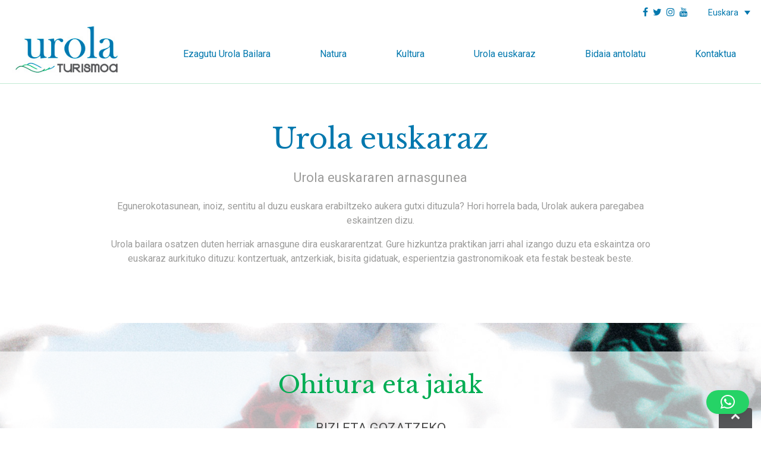

--- FILE ---
content_type: text/html; charset=UTF-8
request_url: https://urolaturismoa.eus/urola-euskaraz/
body_size: 19675
content:
<!doctype html>
<html lang="eu-ES">
<head>
	<meta charset="UTF-8">
	<meta name="viewport" content="width=device-width, initial-scale=1">
	<link rel="profile" href="https://gmpg.org/xfn/11">

	<meta name='robots' content='index, follow, max-image-preview:large, max-snippet:-1, max-video-preview:-1' />
<link rel="alternate" hreflang="eu" href="https://urolaturismoa.eus/urola-euskaraz/" />
<link rel="alternate" hreflang="es" href="https://urolaturismoa.eus/es/urola-en-euskara/" />
<link rel="alternate" hreflang="en" href="https://urolaturismoa.eus/en/urola-in-basque/" />
<link rel="alternate" hreflang="fr" href="https://urolaturismoa.eus/fr/urola-en-basque/" />
<link rel="alternate" hreflang="x-default" href="https://urolaturismoa.eus/urola-euskaraz/" />

	<!-- This site is optimized with the Yoast SEO plugin v25.1 - https://yoast.com/wordpress/plugins/seo/ -->
	<title>Urola euskaraz | Urola Turismoa</title>
	<link rel="canonical" href="https://urolaturismoa.eus/urola-euskaraz/" />
	<meta property="og:locale" content="eu_ES" />
	<meta property="og:type" content="article" />
	<meta property="og:title" content="Urola euskaraz | Urola Turismoa" />
	<meta property="og:description" content="Egunerokotasunean, inoiz, sentitu al duzu euskara erabiltzeko aukera gutxi dituzula? Hori horrela bada, Urolak aukera paregabea eskaintzen dizu. Urola bailara osatzen duten herriak arnasgune dira euskararentzat. Gure hizkuntza praktikan jarri ahal izango duzu eta eskaintza oro euskaraz aurkituko dituzu: kontzertuak, antzerkiak, bisita gidatuak, esperientzia gastronomikoak eta festak besteak beste. Ohitura eta jaiak Bizi eta gozatzeko [&hellip;]" />
	<meta property="og:url" content="https://urolaturismoa.eus/urola-euskaraz/" />
	<meta property="og:site_name" content="Urola Turismoa" />
	<meta property="article:modified_time" content="2021-07-01T12:26:50+00:00" />
	<meta property="og:image" content="https://urolaturismoa.eus/wp-content/uploads/2021/06/jai-nagusiak.jpg" />
	<meta name="twitter:card" content="summary_large_image" />
	<meta name="twitter:label1" content="Est. reading time" />
	<meta name="twitter:data1" content="2 minutes" />
	<script type="application/ld+json" class="yoast-schema-graph">{"@context":"https://schema.org","@graph":[{"@type":"WebPage","@id":"https://urolaturismoa.eus/urola-euskaraz/","url":"https://urolaturismoa.eus/urola-euskaraz/","name":"Urola euskaraz | Urola Turismoa","isPartOf":{"@id":"https://urolaturismoa.eus/#website"},"primaryImageOfPage":{"@id":"https://urolaturismoa.eus/urola-euskaraz/#primaryimage"},"image":{"@id":"https://urolaturismoa.eus/urola-euskaraz/#primaryimage"},"thumbnailUrl":"https://urolaturismoa.eus/wp-content/uploads/2021/06/jai-nagusiak.jpg","datePublished":"2021-06-18T07:11:07+00:00","dateModified":"2021-07-01T12:26:50+00:00","breadcrumb":{"@id":"https://urolaturismoa.eus/urola-euskaraz/#breadcrumb"},"inLanguage":"eu-ES","potentialAction":[{"@type":"ReadAction","target":["https://urolaturismoa.eus/urola-euskaraz/"]}]},{"@type":"ImageObject","inLanguage":"eu-ES","@id":"https://urolaturismoa.eus/urola-euskaraz/#primaryimage","url":"https://urolaturismoa.eus/wp-content/uploads/2021/06/jai-nagusiak.jpg","contentUrl":"https://urolaturismoa.eus/wp-content/uploads/2021/06/jai-nagusiak.jpg","width":443,"height":251,"caption":"jai nagusiak irudia - urolaturismoa"},{"@type":"BreadcrumbList","@id":"https://urolaturismoa.eus/urola-euskaraz/#breadcrumb","itemListElement":[{"@type":"ListItem","position":1,"name":"Home","item":"https://urolaturismoa.eus/"},{"@type":"ListItem","position":2,"name":"Urola euskaraz"}]},{"@type":"WebSite","@id":"https://urolaturismoa.eus/#website","url":"https://urolaturismoa.eus/","name":"Urola Turismoa","description":"Basque Country","potentialAction":[{"@type":"SearchAction","target":{"@type":"EntryPoint","urlTemplate":"https://urolaturismoa.eus/?s={search_term_string}"},"query-input":{"@type":"PropertyValueSpecification","valueRequired":true,"valueName":"search_term_string"}}],"inLanguage":"eu-ES"}]}</script>
	<!-- / Yoast SEO plugin. -->


<link rel='dns-prefetch' href='//cdnjs.cloudflare.com' />
<link rel='dns-prefetch' href='//fonts.googleapis.com' />
<link rel="alternate" type="application/rss+xml" title="Urola Turismoa &raquo; Feed" href="https://urolaturismoa.eus/feed/" />
<link rel="alternate" type="application/rss+xml" title="Urola Turismoa &raquo; Comments Feed" href="https://urolaturismoa.eus/comments/feed/" />
<link rel="alternate" title="oEmbed (JSON)" type="application/json+oembed" href="https://urolaturismoa.eus/wp-json/oembed/1.0/embed?url=https%3A%2F%2Furolaturismoa.eus%2Furola-euskaraz%2F" />
<link rel="alternate" title="oEmbed (XML)" type="text/xml+oembed" href="https://urolaturismoa.eus/wp-json/oembed/1.0/embed?url=https%3A%2F%2Furolaturismoa.eus%2Furola-euskaraz%2F&#038;format=xml" />
<style id='wp-img-auto-sizes-contain-inline-css'>
img:is([sizes=auto i],[sizes^="auto," i]){contain-intrinsic-size:3000px 1500px}
/*# sourceURL=wp-img-auto-sizes-contain-inline-css */
</style>
<style id='wp-emoji-styles-inline-css'>

	img.wp-smiley, img.emoji {
		display: inline !important;
		border: none !important;
		box-shadow: none !important;
		height: 1em !important;
		width: 1em !important;
		margin: 0 0.07em !important;
		vertical-align: -0.1em !important;
		background: none !important;
		padding: 0 !important;
	}
/*# sourceURL=wp-emoji-styles-inline-css */
</style>
<link rel='stylesheet' id='wp-block-library-css' href='https://urolaturismoa.eus/wp-includes/css/dist/block-library/style.min.css?ver=6.9' media='all' />
<style id='global-styles-inline-css'>
:root{--wp--preset--aspect-ratio--square: 1;--wp--preset--aspect-ratio--4-3: 4/3;--wp--preset--aspect-ratio--3-4: 3/4;--wp--preset--aspect-ratio--3-2: 3/2;--wp--preset--aspect-ratio--2-3: 2/3;--wp--preset--aspect-ratio--16-9: 16/9;--wp--preset--aspect-ratio--9-16: 9/16;--wp--preset--color--black: #000000;--wp--preset--color--cyan-bluish-gray: #abb8c3;--wp--preset--color--white: #ffffff;--wp--preset--color--pale-pink: #f78da7;--wp--preset--color--vivid-red: #cf2e2e;--wp--preset--color--luminous-vivid-orange: #ff6900;--wp--preset--color--luminous-vivid-amber: #fcb900;--wp--preset--color--light-green-cyan: #7bdcb5;--wp--preset--color--vivid-green-cyan: #00d084;--wp--preset--color--pale-cyan-blue: #8ed1fc;--wp--preset--color--vivid-cyan-blue: #0693e3;--wp--preset--color--vivid-purple: #9b51e0;--wp--preset--gradient--vivid-cyan-blue-to-vivid-purple: linear-gradient(135deg,rgb(6,147,227) 0%,rgb(155,81,224) 100%);--wp--preset--gradient--light-green-cyan-to-vivid-green-cyan: linear-gradient(135deg,rgb(122,220,180) 0%,rgb(0,208,130) 100%);--wp--preset--gradient--luminous-vivid-amber-to-luminous-vivid-orange: linear-gradient(135deg,rgb(252,185,0) 0%,rgb(255,105,0) 100%);--wp--preset--gradient--luminous-vivid-orange-to-vivid-red: linear-gradient(135deg,rgb(255,105,0) 0%,rgb(207,46,46) 100%);--wp--preset--gradient--very-light-gray-to-cyan-bluish-gray: linear-gradient(135deg,rgb(238,238,238) 0%,rgb(169,184,195) 100%);--wp--preset--gradient--cool-to-warm-spectrum: linear-gradient(135deg,rgb(74,234,220) 0%,rgb(151,120,209) 20%,rgb(207,42,186) 40%,rgb(238,44,130) 60%,rgb(251,105,98) 80%,rgb(254,248,76) 100%);--wp--preset--gradient--blush-light-purple: linear-gradient(135deg,rgb(255,206,236) 0%,rgb(152,150,240) 100%);--wp--preset--gradient--blush-bordeaux: linear-gradient(135deg,rgb(254,205,165) 0%,rgb(254,45,45) 50%,rgb(107,0,62) 100%);--wp--preset--gradient--luminous-dusk: linear-gradient(135deg,rgb(255,203,112) 0%,rgb(199,81,192) 50%,rgb(65,88,208) 100%);--wp--preset--gradient--pale-ocean: linear-gradient(135deg,rgb(255,245,203) 0%,rgb(182,227,212) 50%,rgb(51,167,181) 100%);--wp--preset--gradient--electric-grass: linear-gradient(135deg,rgb(202,248,128) 0%,rgb(113,206,126) 100%);--wp--preset--gradient--midnight: linear-gradient(135deg,rgb(2,3,129) 0%,rgb(40,116,252) 100%);--wp--preset--font-size--small: 13px;--wp--preset--font-size--medium: 20px;--wp--preset--font-size--large: 36px;--wp--preset--font-size--x-large: 42px;--wp--preset--spacing--20: 0.44rem;--wp--preset--spacing--30: 0.67rem;--wp--preset--spacing--40: 1rem;--wp--preset--spacing--50: 1.5rem;--wp--preset--spacing--60: 2.25rem;--wp--preset--spacing--70: 3.38rem;--wp--preset--spacing--80: 5.06rem;--wp--preset--shadow--natural: 6px 6px 9px rgba(0, 0, 0, 0.2);--wp--preset--shadow--deep: 12px 12px 50px rgba(0, 0, 0, 0.4);--wp--preset--shadow--sharp: 6px 6px 0px rgba(0, 0, 0, 0.2);--wp--preset--shadow--outlined: 6px 6px 0px -3px rgb(255, 255, 255), 6px 6px rgb(0, 0, 0);--wp--preset--shadow--crisp: 6px 6px 0px rgb(0, 0, 0);}:where(.is-layout-flex){gap: 0.5em;}:where(.is-layout-grid){gap: 0.5em;}body .is-layout-flex{display: flex;}.is-layout-flex{flex-wrap: wrap;align-items: center;}.is-layout-flex > :is(*, div){margin: 0;}body .is-layout-grid{display: grid;}.is-layout-grid > :is(*, div){margin: 0;}:where(.wp-block-columns.is-layout-flex){gap: 2em;}:where(.wp-block-columns.is-layout-grid){gap: 2em;}:where(.wp-block-post-template.is-layout-flex){gap: 1.25em;}:where(.wp-block-post-template.is-layout-grid){gap: 1.25em;}.has-black-color{color: var(--wp--preset--color--black) !important;}.has-cyan-bluish-gray-color{color: var(--wp--preset--color--cyan-bluish-gray) !important;}.has-white-color{color: var(--wp--preset--color--white) !important;}.has-pale-pink-color{color: var(--wp--preset--color--pale-pink) !important;}.has-vivid-red-color{color: var(--wp--preset--color--vivid-red) !important;}.has-luminous-vivid-orange-color{color: var(--wp--preset--color--luminous-vivid-orange) !important;}.has-luminous-vivid-amber-color{color: var(--wp--preset--color--luminous-vivid-amber) !important;}.has-light-green-cyan-color{color: var(--wp--preset--color--light-green-cyan) !important;}.has-vivid-green-cyan-color{color: var(--wp--preset--color--vivid-green-cyan) !important;}.has-pale-cyan-blue-color{color: var(--wp--preset--color--pale-cyan-blue) !important;}.has-vivid-cyan-blue-color{color: var(--wp--preset--color--vivid-cyan-blue) !important;}.has-vivid-purple-color{color: var(--wp--preset--color--vivid-purple) !important;}.has-black-background-color{background-color: var(--wp--preset--color--black) !important;}.has-cyan-bluish-gray-background-color{background-color: var(--wp--preset--color--cyan-bluish-gray) !important;}.has-white-background-color{background-color: var(--wp--preset--color--white) !important;}.has-pale-pink-background-color{background-color: var(--wp--preset--color--pale-pink) !important;}.has-vivid-red-background-color{background-color: var(--wp--preset--color--vivid-red) !important;}.has-luminous-vivid-orange-background-color{background-color: var(--wp--preset--color--luminous-vivid-orange) !important;}.has-luminous-vivid-amber-background-color{background-color: var(--wp--preset--color--luminous-vivid-amber) !important;}.has-light-green-cyan-background-color{background-color: var(--wp--preset--color--light-green-cyan) !important;}.has-vivid-green-cyan-background-color{background-color: var(--wp--preset--color--vivid-green-cyan) !important;}.has-pale-cyan-blue-background-color{background-color: var(--wp--preset--color--pale-cyan-blue) !important;}.has-vivid-cyan-blue-background-color{background-color: var(--wp--preset--color--vivid-cyan-blue) !important;}.has-vivid-purple-background-color{background-color: var(--wp--preset--color--vivid-purple) !important;}.has-black-border-color{border-color: var(--wp--preset--color--black) !important;}.has-cyan-bluish-gray-border-color{border-color: var(--wp--preset--color--cyan-bluish-gray) !important;}.has-white-border-color{border-color: var(--wp--preset--color--white) !important;}.has-pale-pink-border-color{border-color: var(--wp--preset--color--pale-pink) !important;}.has-vivid-red-border-color{border-color: var(--wp--preset--color--vivid-red) !important;}.has-luminous-vivid-orange-border-color{border-color: var(--wp--preset--color--luminous-vivid-orange) !important;}.has-luminous-vivid-amber-border-color{border-color: var(--wp--preset--color--luminous-vivid-amber) !important;}.has-light-green-cyan-border-color{border-color: var(--wp--preset--color--light-green-cyan) !important;}.has-vivid-green-cyan-border-color{border-color: var(--wp--preset--color--vivid-green-cyan) !important;}.has-pale-cyan-blue-border-color{border-color: var(--wp--preset--color--pale-cyan-blue) !important;}.has-vivid-cyan-blue-border-color{border-color: var(--wp--preset--color--vivid-cyan-blue) !important;}.has-vivid-purple-border-color{border-color: var(--wp--preset--color--vivid-purple) !important;}.has-vivid-cyan-blue-to-vivid-purple-gradient-background{background: var(--wp--preset--gradient--vivid-cyan-blue-to-vivid-purple) !important;}.has-light-green-cyan-to-vivid-green-cyan-gradient-background{background: var(--wp--preset--gradient--light-green-cyan-to-vivid-green-cyan) !important;}.has-luminous-vivid-amber-to-luminous-vivid-orange-gradient-background{background: var(--wp--preset--gradient--luminous-vivid-amber-to-luminous-vivid-orange) !important;}.has-luminous-vivid-orange-to-vivid-red-gradient-background{background: var(--wp--preset--gradient--luminous-vivid-orange-to-vivid-red) !important;}.has-very-light-gray-to-cyan-bluish-gray-gradient-background{background: var(--wp--preset--gradient--very-light-gray-to-cyan-bluish-gray) !important;}.has-cool-to-warm-spectrum-gradient-background{background: var(--wp--preset--gradient--cool-to-warm-spectrum) !important;}.has-blush-light-purple-gradient-background{background: var(--wp--preset--gradient--blush-light-purple) !important;}.has-blush-bordeaux-gradient-background{background: var(--wp--preset--gradient--blush-bordeaux) !important;}.has-luminous-dusk-gradient-background{background: var(--wp--preset--gradient--luminous-dusk) !important;}.has-pale-ocean-gradient-background{background: var(--wp--preset--gradient--pale-ocean) !important;}.has-electric-grass-gradient-background{background: var(--wp--preset--gradient--electric-grass) !important;}.has-midnight-gradient-background{background: var(--wp--preset--gradient--midnight) !important;}.has-small-font-size{font-size: var(--wp--preset--font-size--small) !important;}.has-medium-font-size{font-size: var(--wp--preset--font-size--medium) !important;}.has-large-font-size{font-size: var(--wp--preset--font-size--large) !important;}.has-x-large-font-size{font-size: var(--wp--preset--font-size--x-large) !important;}
/*# sourceURL=global-styles-inline-css */
</style>

<style id='classic-theme-styles-inline-css'>
/*! This file is auto-generated */
.wp-block-button__link{color:#fff;background-color:#32373c;border-radius:9999px;box-shadow:none;text-decoration:none;padding:calc(.667em + 2px) calc(1.333em + 2px);font-size:1.125em}.wp-block-file__button{background:#32373c;color:#fff;text-decoration:none}
/*# sourceURL=/wp-includes/css/classic-themes.min.css */
</style>
<link rel='stylesheet' id='wpml-legacy-dropdown-0-css' href='https://urolaturismoa.eus/wp-content/plugins/sitepress-multilingual-cms/templates/language-switchers/legacy-dropdown/style.min.css?ver=1' media='all' />
<link rel='stylesheet' id='animate-css' href='https://cdnjs.cloudflare.com/ajax/libs/animate.css/4.1.1/animate.min.css?ver=6.9' media='all' />
<link rel='stylesheet' id='urolaturismoa-bootstrap-style-css' href='https://urolaturismoa.eus/wp-content/themes/urolaturismoa/css/bootstrap.min.css?ver=6.9' media='all' />
<link rel='stylesheet' id='roboto-font-css' href='https://fonts.googleapis.com/css2?family=Roboto%3Aital%2Cwght%400%2C400%3B0%2C500%3B0%2C900%3B1%2C900&#038;display=swap&#038;ver=6.9' media='all' />
<link rel='stylesheet' id='font-awesome-style-css' href='https://urolaturismoa.eus/wp-content/themes/urolaturismoa/css/font-awesome.min.css?ver=6.9' media='all' />
<link rel='stylesheet' id='slick-css-css' href='https://urolaturismoa.eus/wp-content/themes/urolaturismoa/css/slick.css?ver=6.9' media='all' />
<link rel='stylesheet' id='estiloak-css-css' href='https://urolaturismoa.eus/wp-content/themes/urolaturismoa/css/estiloak.css?ver=6.9' media='all' />
<link rel='stylesheet' id='urolaturismoa-style-css' href='https://urolaturismoa.eus/wp-content/themes/urolaturismoa/style.css?ver=1.0.0' media='all' />
<link rel='stylesheet' id='qlwapp-frontend-css' href='https://urolaturismoa.eus/wp-content/plugins/wp-whatsapp-chat/build/frontend/css/style.css?ver=7.7.0' media='all' />
<script id="webtoffee-cookie-consent-js-extra">
var _wccConfig = {"_ipData":[],"_assetsURL":"https://urolaturismoa.eus/wp-content/plugins/webtoffee-cookie-consent/lite/frontend/images/","_publicURL":"https://urolaturismoa.eus","_categories":[{"name":"Beharrezkoak","slug":"necessary","isNecessary":true,"ccpaDoNotSell":true,"cookies":[{"cookieID":"wt_consent","domain":"urolaturismoa.eus","provider":""},{"cookieID":"wpEmojiSettingsSupports","domain":"urolaturismoa.eus","provider":""}],"active":true,"defaultConsent":{"gdpr":true,"ccpa":true},"foundNoCookieScript":false},{"name":"Funtzionalak","slug":"functional","isNecessary":false,"ccpaDoNotSell":false,"cookies":[],"active":true,"defaultConsent":{"gdpr":false,"ccpa":true},"foundNoCookieScript":false},{"name":"Analitikoak","slug":"analytics","isNecessary":false,"ccpaDoNotSell":true,"cookies":[{"cookieID":"_ga","domain":".urolaturismoa.eus","provider":"google-analytics.com|googletagmanager.com/gtag/js"},{"cookieID":"_gid","domain":".urolaturismoa.eus","provider":"google-analytics.com|googletagmanager.com/gtag/js"},{"cookieID":"_gat_gtag_UA_*","domain":".urolaturismoa.eus","provider":"google-analytics.com|googletagmanager.com/gtag/js"},{"cookieID":"_ga_*","domain":".urolaturismoa.eus","provider":"google-analytics.com|googletagmanager.com/gtag/js"}],"active":true,"defaultConsent":{"gdpr":false,"ccpa":false},"foundNoCookieScript":false},{"name":"Errendimendu cookie-ak","slug":"performance","isNecessary":false,"ccpaDoNotSell":false,"cookies":[],"active":true,"defaultConsent":{"gdpr":false,"ccpa":true},"foundNoCookieScript":false},{"name":"Iragarki cookie-ak","slug":"advertisement","isNecessary":false,"ccpaDoNotSell":false,"cookies":[],"active":true,"defaultConsent":{"gdpr":false,"ccpa":true},"foundNoCookieScript":false},{"name":"Beste batzuk","slug":"others","isNecessary":false,"ccpaDoNotSell":false,"cookies":[],"active":true,"defaultConsent":{"gdpr":false,"ccpa":true},"foundNoCookieScript":false}],"_activeLaw":"gdpr","_rootDomain":"","_block":"1","_showBanner":"1","_bannerConfig":{"GDPR":{"settings":{"type":"box","position":"bottom-left","applicableLaw":"gdpr","preferenceCenter":"center","selectedRegion":"EU","consentExpiry":365,"shortcodes":[{"key":"wcc_readmore","content":"\u003Ca href=\"https://urolaturismoa.eus/cookien-politika/\" class=\"wcc-policy\" aria-label=\"Cookie Politika\" target=\"_blank\" rel=\"noopener\" data-tag=\"readmore-button\"\u003ECookie Politika\u003C/a\u003E","tag":"readmore-button","status":false,"attributes":{"rel":"nofollow","target":"_blank"}},{"key":"wcc_show_desc","content":"\u003Cbutton class=\"wcc-show-desc-btn\" data-tag=\"show-desc-button\" aria-label=\"Erakutsi gehiago\"\u003EErakutsi gehiago\u003C/button\u003E","tag":"show-desc-button","status":true,"attributes":[]},{"key":"wcc_hide_desc","content":"\u003Cbutton class=\"wcc-show-desc-btn\" data-tag=\"hide-desc-button\" aria-label=\"Erakutsi gutxiago\"\u003EErakutsi gutxiago\u003C/button\u003E","tag":"hide-desc-button","status":true,"attributes":[]},{"key":"wcc_category_toggle_label","content":"[wcc_{{status}}_category_label] [wcc_preference_{{category_slug}}_title]","tag":"","status":true,"attributes":[]},{"key":"wcc_enable_category_label","content":"Enable","tag":"","status":true,"attributes":[]},{"key":"wcc_disable_category_label","content":"Disable","tag":"","status":true,"attributes":[]},{"key":"wcc_video_placeholder","content":"\u003Cdiv class=\"video-placeholder-normal\" data-tag=\"video-placeholder\" id=\"[UNIQUEID]\"\u003E\u003Cp class=\"video-placeholder-text-normal\" data-tag=\"placeholder-title\"\u003EOnartu cookie-ak eduki honetara sartzeko\u003C/p\u003E\u003C/div\u003E","tag":"","status":true,"attributes":[]},{"key":"wcc_enable_optout_label","content":"Enable","tag":"","status":true,"attributes":[]},{"key":"wcc_disable_optout_label","content":"Disable","tag":"","status":true,"attributes":[]},{"key":"wcc_optout_toggle_label","content":"[wcc_{{status}}_optout_label] [wcc_optout_option_title]","tag":"","status":true,"attributes":[]},{"key":"wcc_optout_option_title","content":"Do Not Sell or Share My Personal Information","tag":"","status":true,"attributes":[]},{"key":"wcc_optout_close_label","content":"Close","tag":"","status":true,"attributes":[]}],"bannerEnabled":true},"behaviours":{"reloadBannerOnAccept":false,"loadAnalyticsByDefault":false,"animations":{"onLoad":"animate","onHide":"sticky"}},"config":{"revisitConsent":{"status":true,"tag":"revisit-consent","position":"bottom-left","meta":{"url":"#"},"styles":[],"elements":{"title":{"type":"text","tag":"revisit-consent-title","status":true,"styles":{"color":"#0056a7"}}}},"preferenceCenter":{"toggle":{"status":true,"tag":"detail-category-toggle","type":"toggle","states":{"active":{"styles":{"background-color":"#000000"}},"inactive":{"styles":{"background-color":"#D0D5D2"}}}},"poweredBy":false},"categoryPreview":{"status":false,"toggle":{"status":true,"tag":"detail-category-preview-toggle","type":"toggle","states":{"active":{"styles":{"background-color":"#000000"}},"inactive":{"styles":{"background-color":"#D0D5D2"}}}}},"videoPlaceholder":{"status":true,"styles":{"background-color":"#000000","border-color":"#000000","color":"#ffffff"}},"readMore":{"status":false,"tag":"readmore-button","type":"link","meta":{"noFollow":true,"newTab":true},"styles":{"color":"#000000","background-color":"transparent","border-color":"transparent"}},"auditTable":{"status":true},"optOption":{"status":true,"toggle":{"status":true,"tag":"optout-option-toggle","type":"toggle","states":{"active":{"styles":{"background-color":"#000000"}},"inactive":{"styles":{"background-color":"#FFFFFF"}}}},"gpcOption":false}}}},"_version":"3.4.0","_logConsent":"1","_tags":[{"tag":"accept-button","styles":{"color":"#FFFFFF","background-color":"#000000","border-color":"#000000"}},{"tag":"reject-button","styles":{"color":"#000000","background-color":"transparent","border-color":"#000000"}},{"tag":"settings-button","styles":{"color":"#000000","background-color":"transparent","border-color":"#000000"}},{"tag":"readmore-button","styles":{"color":"#000000","background-color":"transparent","border-color":"transparent"}},{"tag":"donotsell-button","styles":{"color":"#1863dc","background-color":"transparent","border-color":"transparent"}},{"tag":"accept-button","styles":{"color":"#FFFFFF","background-color":"#000000","border-color":"#000000"}},{"tag":"revisit-consent","styles":[]}],"_rtl":"","_lawSelected":["GDPR"],"_restApiUrl":"https://directory.cookieyes.com/api/v1/ip","_renewConsent":"","_restrictToCA":"","_customEvents":"","_providersToBlock":[]};
var _wccStyles = {"css":{"GDPR":".wcc-overlay{background: #000000; opacity: 0.4; position: fixed; top: 0; left: 0; width: 100%; height: 100%; z-index: 99999999;}.wcc-hide{display: none;}.wcc-btn-revisit-wrapper{display: flex; padding: 6px; border-radius: 8px; opacity: 0px; background-color:#ffffff; box-shadow: 0px 3px 10px 0px #798da04d;  align-items: center; justify-content: center;   position: fixed; z-index: 999999; cursor: pointer;}.wcc-revisit-bottom-left{bottom: 15px; left: 15px;}.wcc-revisit-bottom-right{bottom: 15px; right: 15px;}.wcc-btn-revisit-wrapper .wcc-btn-revisit{display: flex; align-items: center; justify-content: center; background: none; border: none; cursor: pointer; position: relative; margin: 0; padding: 0;}.wcc-btn-revisit-wrapper .wcc-btn-revisit img{max-width: fit-content; margin: 0; } .wcc-btn-revisit-wrapper .wcc-revisit-help-text{font-size:14px; margin-left:4px; display:none;}.wcc-btn-revisit-wrapper:hover .wcc-revisit-help-text, .wcc-btn-revisit-wrapper:focus-within .wcc-revisit-help-text { display: block;}.wcc-revisit-hide{display: none;}.wcc-preference-btn:hover{cursor:pointer; text-decoration:underline;}.wcc-cookie-audit-table { font-family: inherit; border-collapse: collapse; width: 100%;} .wcc-cookie-audit-table th, .wcc-cookie-audit-table td {text-align: left; padding: 10px; font-size: 12px; color: #000000; word-break: normal; background-color: #d9dfe7; border: 1px solid #cbced6;} .wcc-cookie-audit-table tr:nth-child(2n + 1) td { background: #f1f5fa; }.wcc-consent-container{position: fixed; width: 440px; box-sizing: border-box; z-index: 9999999; border-radius: 6px;}.wcc-consent-container .wcc-consent-bar{background: #ffffff; border: 1px solid; padding: 20px 26px; box-shadow: 0 -1px 10px 0 #acabab4d; border-radius: 6px;}.wcc-box-bottom-left{bottom: 40px; left: 40px;}.wcc-box-bottom-right{bottom: 40px; right: 40px;}.wcc-box-top-left{top: 40px; left: 40px;}.wcc-box-top-right{top: 40px; right: 40px;}.wcc-custom-brand-logo-wrapper .wcc-custom-brand-logo{width: 100px; height: auto; margin: 0 0 12px 0;}.wcc-notice .wcc-title{color: #212121; font-weight: 700; font-size: 18px; line-height: 24px; margin: 0 0 12px 0;}.wcc-notice-des *,.wcc-preference-content-wrapper *,.wcc-accordion-header-des *,.wcc-gpc-wrapper .wcc-gpc-desc *{font-size: 14px;}.wcc-notice-des{color: #212121; font-size: 14px; line-height: 24px; font-weight: 400;}.wcc-notice-des img{height: 25px; width: 25px;}.wcc-consent-bar .wcc-notice-des p,.wcc-gpc-wrapper .wcc-gpc-desc p,.wcc-preference-body-wrapper .wcc-preference-content-wrapper p,.wcc-accordion-header-wrapper .wcc-accordion-header-des p,.wcc-cookie-des-table li div:last-child p{color: inherit; margin-top: 0;}.wcc-notice-des P:last-child,.wcc-preference-content-wrapper p:last-child,.wcc-cookie-des-table li div:last-child p:last-child,.wcc-gpc-wrapper .wcc-gpc-desc p:last-child{margin-bottom: 0;}.wcc-notice-des a.wcc-policy,.wcc-notice-des button.wcc-policy{font-size: 14px; color: #1863dc; white-space: nowrap; cursor: pointer; background: transparent; border: 1px solid; text-decoration: underline;}.wcc-notice-des button.wcc-policy{padding: 0;}.wcc-notice-des a.wcc-policy:focus-visible,.wcc-notice-des button.wcc-policy:focus-visible,.wcc-preference-content-wrapper .wcc-show-desc-btn:focus-visible,.wcc-accordion-header .wcc-accordion-btn:focus-visible,.wcc-preference-header .wcc-btn-close:focus-visible,.wcc-switch input[type=\"checkbox\"]:focus-visible,.wcc-footer-wrapper a:focus-visible,.wcc-btn:focus-visible{outline: 2px solid #1863dc; outline-offset: 2px;}.wcc-btn:focus:not(:focus-visible),.wcc-accordion-header .wcc-accordion-btn:focus:not(:focus-visible),.wcc-preference-content-wrapper .wcc-show-desc-btn:focus:not(:focus-visible),.wcc-btn-revisit-wrapper .wcc-btn-revisit:focus:not(:focus-visible),.wcc-preference-header .wcc-btn-close:focus:not(:focus-visible),.wcc-consent-bar .wcc-banner-btn-close:focus:not(:focus-visible){outline: 0;}button.wcc-show-desc-btn:not(:hover):not(:active){color: #1863dc; background: transparent;}button.wcc-accordion-btn:not(:hover):not(:active),button.wcc-banner-btn-close:not(:hover):not(:active),button.wcc-btn-revisit:not(:hover):not(:active),button.wcc-btn-close:not(:hover):not(:active){background: transparent;}.wcc-consent-bar button:hover,.wcc-modal.wcc-modal-open button:hover,.wcc-consent-bar button:focus,.wcc-modal.wcc-modal-open button:focus{text-decoration: none;}.wcc-notice-btn-wrapper{display: flex; justify-content: flex-start; align-items: center; flex-wrap: wrap; margin-top: 16px;}.wcc-notice-btn-wrapper .wcc-btn{text-shadow: none; box-shadow: none;}.wcc-btn{flex: auto; max-width: 100%; font-size: 14px; font-family: inherit; line-height: 24px; padding: 8px; font-weight: 500; margin: 0 8px 0 0; border-radius: 2px; cursor: pointer; text-align: center; text-transform: none; min-height: 0;}.wcc-btn:hover{opacity: 0.8;}.wcc-btn-customize{color: #1863dc; background: transparent; border: 2px solid #1863dc;}.wcc-btn-reject{color: #1863dc; background: transparent; border: 2px solid #1863dc;}.wcc-btn-accept{background: #1863dc; color: #ffffff; border: 2px solid #1863dc;}.wcc-btn:last-child{margin-right: 0;}@media (max-width: 576px){.wcc-box-bottom-left{bottom: 0; left: 0;}.wcc-box-bottom-right{bottom: 0; right: 0;}.wcc-box-top-left{top: 0; left: 0;}.wcc-box-top-right{top: 0; right: 0;}}@media (max-width: 440px){.wcc-box-bottom-left, .wcc-box-bottom-right, .wcc-box-top-left, .wcc-box-top-right{width: 100%; max-width: 100%;}.wcc-consent-container .wcc-consent-bar{padding: 20px 0;}.wcc-custom-brand-logo-wrapper, .wcc-notice .wcc-title, .wcc-notice-des, .wcc-notice-btn-wrapper{padding: 0 24px;}.wcc-notice-des{max-height: 40vh; overflow-y: scroll;}.wcc-notice-btn-wrapper{flex-direction: column; margin-top: 0;}.wcc-btn{width: 100%; margin: 10px 0 0 0;}.wcc-notice-btn-wrapper .wcc-btn-customize{order: 2;}.wcc-notice-btn-wrapper .wcc-btn-reject{order: 3;}.wcc-notice-btn-wrapper .wcc-btn-accept{order: 1; margin-top: 16px;}}@media (max-width: 352px){.wcc-notice .wcc-title{font-size: 16px;}.wcc-notice-des *{font-size: 12px;}.wcc-notice-des, .wcc-btn{font-size: 12px;}}.wcc-modal.wcc-modal-open{display: flex; visibility: visible; -webkit-transform: translate(-50%, -50%); -moz-transform: translate(-50%, -50%); -ms-transform: translate(-50%, -50%); -o-transform: translate(-50%, -50%); transform: translate(-50%, -50%); top: 50%; left: 50%; transition: all 1s ease;}.wcc-modal{box-shadow: 0 32px 68px rgba(0, 0, 0, 0.3); margin: 0 auto; position: fixed; max-width: 100%; background: #ffffff; top: 50%; box-sizing: border-box; border-radius: 6px; z-index: 999999999; color: #212121; -webkit-transform: translate(-50%, 100%); -moz-transform: translate(-50%, 100%); -ms-transform: translate(-50%, 100%); -o-transform: translate(-50%, 100%); transform: translate(-50%, 100%); visibility: hidden; transition: all 0s ease;}.wcc-preference-center{max-height: 79vh; overflow: hidden; width: 845px; overflow: hidden; flex: 1 1 0; display: flex; flex-direction: column; border-radius: 6px;}.wcc-preference-header{display: flex; align-items: center; justify-content: space-between; padding: 22px 24px; border-bottom: 1px solid;}.wcc-preference-header .wcc-preference-title{font-size: 18px; font-weight: 700; line-height: 24px;}.wcc-google-privacy-url a {text-decoration:none;color: #1863dc;cursor:pointer;} .wcc-preference-header .wcc-btn-close{margin: 0; cursor: pointer; vertical-align: middle; padding: 0; background: none; border: none; width: auto; height: auto; min-height: 0; line-height: 0; text-shadow: none; box-shadow: none;}.wcc-preference-header .wcc-btn-close img{margin: 0; height: 10px; width: 10px;}.wcc-preference-body-wrapper{padding: 0 24px; flex: 1; overflow: auto; box-sizing: border-box;}.wcc-preference-content-wrapper,.wcc-gpc-wrapper .wcc-gpc-desc,.wcc-google-privacy-policy{font-size: 14px; line-height: 24px; font-weight: 400; padding: 12px 0;}.wcc-preference-content-wrapper{border-bottom: 1px solid;}.wcc-preference-content-wrapper img{height: 25px; width: 25px;}.wcc-preference-content-wrapper .wcc-show-desc-btn{font-size: 14px; font-family: inherit; color: #1863dc; text-decoration: none; line-height: 24px; padding: 0; margin: 0; white-space: nowrap; cursor: pointer; background: transparent; border-color: transparent; text-transform: none; min-height: 0; text-shadow: none; box-shadow: none;}.wcc-accordion-wrapper{margin-bottom: 10px;}.wcc-accordion{border-bottom: 1px solid;}.wcc-accordion:last-child{border-bottom: none;}.wcc-accordion .wcc-accordion-item{display: flex; margin-top: 10px;}.wcc-accordion .wcc-accordion-body{display: none;}.wcc-accordion.wcc-accordion-active .wcc-accordion-body{display: block; padding: 0 22px; margin-bottom: 16px;}.wcc-accordion-header-wrapper{cursor: pointer; width: 100%;}.wcc-accordion-item .wcc-accordion-header{display: flex; justify-content: space-between; align-items: center;}.wcc-accordion-header .wcc-accordion-btn{font-size: 16px; font-family: inherit; color: #212121; line-height: 24px; background: none; border: none; font-weight: 700; padding: 0; margin: 0; cursor: pointer; text-transform: none; min-height: 0; text-shadow: none; box-shadow: none;}.wcc-accordion-header .wcc-always-active{color: #008000; font-weight: 600; line-height: 24px; font-size: 14px;}.wcc-accordion-header-des{font-size: 14px; line-height: 24px; margin: 10px 0 16px 0;}.wcc-accordion-chevron{margin-right: 22px; position: relative; cursor: pointer;}.wcc-accordion-chevron-hide{display: none;}.wcc-accordion .wcc-accordion-chevron i::before{content: \"\"; position: absolute; border-right: 1.4px solid; border-bottom: 1.4px solid; border-color: inherit; height: 6px; width: 6px; -webkit-transform: rotate(-45deg); -moz-transform: rotate(-45deg); -ms-transform: rotate(-45deg); -o-transform: rotate(-45deg); transform: rotate(-45deg); transition: all 0.2s ease-in-out; top: 8px;}.wcc-accordion.wcc-accordion-active .wcc-accordion-chevron i::before{-webkit-transform: rotate(45deg); -moz-transform: rotate(45deg); -ms-transform: rotate(45deg); -o-transform: rotate(45deg); transform: rotate(45deg);}.wcc-audit-table{background: #f4f4f4; border-radius: 6px;}.wcc-audit-table .wcc-empty-cookies-text{color: inherit; font-size: 12px; line-height: 24px; margin: 0; padding: 10px;}.wcc-audit-table .wcc-cookie-des-table{font-size: 12px; line-height: 24px; font-weight: normal; padding: 15px 10px; border-bottom: 1px solid; border-bottom-color: inherit; margin: 0;}.wcc-audit-table .wcc-cookie-des-table:last-child{border-bottom: none;}.wcc-audit-table .wcc-cookie-des-table li{list-style-type: none; display: flex; padding: 3px 0;}.wcc-audit-table .wcc-cookie-des-table li:first-child{padding-top: 0;}.wcc-cookie-des-table li div:first-child{width: 100px; font-weight: 600; word-break: break-word; word-wrap: break-word;}.wcc-cookie-des-table li div:last-child{flex: 1; word-break: break-word; word-wrap: break-word; margin-left: 8px;}.wcc-footer-shadow{display: block; width: 100%; height: 40px; background: linear-gradient(180deg, rgba(255, 255, 255, 0) 0%, #ffffff 100%); position: absolute; bottom: calc(100% - 1px);}.wcc-footer-wrapper{position: relative;}.wcc-prefrence-btn-wrapper{display: flex; flex-wrap: wrap; align-items: center; justify-content: center; padding: 22px 24px; border-top: 1px solid;}.wcc-prefrence-btn-wrapper .wcc-btn{flex: auto; max-width: 100%; text-shadow: none; box-shadow: none;}.wcc-btn-preferences{color: #1863dc; background: transparent; border: 2px solid #1863dc;}.wcc-preference-header,.wcc-preference-body-wrapper,.wcc-preference-content-wrapper,.wcc-accordion-wrapper,.wcc-accordion,.wcc-accordion-wrapper,.wcc-footer-wrapper,.wcc-prefrence-btn-wrapper{border-color: inherit;}@media (max-width: 845px){.wcc-modal{max-width: calc(100% - 16px);}}@media (max-width: 576px){.wcc-modal{max-width: 100%;}.wcc-preference-center{max-height: 100vh;}.wcc-prefrence-btn-wrapper{flex-direction: column;}.wcc-accordion.wcc-accordion-active .wcc-accordion-body{padding-right: 0;}.wcc-prefrence-btn-wrapper .wcc-btn{width: 100%; margin: 10px 0 0 0;}.wcc-prefrence-btn-wrapper .wcc-btn-reject{order: 3;}.wcc-prefrence-btn-wrapper .wcc-btn-accept{order: 1; margin-top: 0;}.wcc-prefrence-btn-wrapper .wcc-btn-preferences{order: 2;}}@media (max-width: 425px){.wcc-accordion-chevron{margin-right: 15px;}.wcc-notice-btn-wrapper{margin-top: 0;}.wcc-accordion.wcc-accordion-active .wcc-accordion-body{padding: 0 15px;}}@media (max-width: 352px){.wcc-preference-header .wcc-preference-title{font-size: 16px;}.wcc-preference-header{padding: 16px 24px;}.wcc-preference-content-wrapper *, .wcc-accordion-header-des *{font-size: 12px;}.wcc-preference-content-wrapper, .wcc-preference-content-wrapper .wcc-show-more, .wcc-accordion-header .wcc-always-active, .wcc-accordion-header-des, .wcc-preference-content-wrapper .wcc-show-desc-btn, .wcc-notice-des a.wcc-policy{font-size: 12px;}.wcc-accordion-header .wcc-accordion-btn{font-size: 14px;}}.wcc-switch{display: flex;}.wcc-switch input[type=\"checkbox\"]{position: relative; width: 44px; height: 24px; margin: 0; background: #d0d5d2; -webkit-appearance: none; border-radius: 50px; cursor: pointer; outline: 0; border: none; top: 0;}.wcc-switch input[type=\"checkbox\"]:checked{background: #1863dc;}.wcc-switch input[type=\"checkbox\"]:before{position: absolute; content: \"\"; height: 20px; width: 20px; left: 2px; bottom: 2px; border-radius: 50%; background-color: white; -webkit-transition: 0.4s; transition: 0.4s; margin: 0;}.wcc-switch input[type=\"checkbox\"]:after{display: none;}.wcc-switch input[type=\"checkbox\"]:checked:before{-webkit-transform: translateX(20px); -ms-transform: translateX(20px); transform: translateX(20px);}@media (max-width: 425px){.wcc-switch input[type=\"checkbox\"]{width: 38px; height: 21px;}.wcc-switch input[type=\"checkbox\"]:before{height: 17px; width: 17px;}.wcc-switch input[type=\"checkbox\"]:checked:before{-webkit-transform: translateX(17px); -ms-transform: translateX(17px); transform: translateX(17px);}}.wcc-consent-bar .wcc-banner-btn-close{position: absolute; right: 14px; top: 14px; background: none; border: none; cursor: pointer; padding: 0; margin: 0; min-height: 0; line-height: 0; height: auto; width: auto; text-shadow: none; box-shadow: none;}.wcc-consent-bar .wcc-banner-btn-close img{height: 10px; width: 10px; margin: 0;}.wcc-notice-group{font-size: 14px; line-height: 24px; font-weight: 400; color: #212121;}.wcc-notice-btn-wrapper .wcc-btn-do-not-sell{font-size: 14px; line-height: 24px; padding: 6px 0; margin: 0; font-weight: 500; background: none; border-radius: 2px; border: none; white-space: nowrap; cursor: pointer; text-align: left; color: #1863dc; background: transparent; border-color: transparent; box-shadow: none; text-shadow: none;}.wcc-consent-bar .wcc-banner-btn-close:focus-visible,.wcc-notice-btn-wrapper .wcc-btn-do-not-sell:focus-visible,.wcc-opt-out-btn-wrapper .wcc-btn:focus-visible,.wcc-opt-out-checkbox-wrapper input[type=\"checkbox\"].wcc-opt-out-checkbox:focus-visible{outline: 2px solid #1863dc; outline-offset: 2px;}@media (max-width: 440px){.wcc-consent-container{width: 100%;}}@media (max-width: 352px){.wcc-notice-des a.wcc-policy, .wcc-notice-btn-wrapper .wcc-btn-do-not-sell{font-size: 12px;}}.wcc-opt-out-wrapper{padding: 12px 0;}.wcc-opt-out-wrapper .wcc-opt-out-checkbox-wrapper{display: flex; align-items: center;}.wcc-opt-out-checkbox-wrapper .wcc-opt-out-checkbox-label{font-size: 16px; font-weight: 700; line-height: 24px; margin: 0 0 0 12px; cursor: pointer;}.wcc-opt-out-checkbox-wrapper input[type=\"checkbox\"].wcc-opt-out-checkbox{background-color: #ffffff; border: 1px solid black; width: 20px; height: 18.5px; margin: 0; -webkit-appearance: none; position: relative; display: flex; align-items: center; justify-content: center; border-radius: 2px; cursor: pointer;}.wcc-opt-out-checkbox-wrapper input[type=\"checkbox\"].wcc-opt-out-checkbox:checked{background-color: #1863dc; border: none;}.wcc-opt-out-checkbox-wrapper input[type=\"checkbox\"].wcc-opt-out-checkbox:checked::after{left: 6px; bottom: 4px; width: 7px; height: 13px; border: solid #ffffff; border-width: 0 3px 3px 0; border-radius: 2px; -webkit-transform: rotate(45deg); -ms-transform: rotate(45deg); transform: rotate(45deg); content: \"\"; position: absolute; box-sizing: border-box;}.wcc-opt-out-checkbox-wrapper.wcc-disabled .wcc-opt-out-checkbox-label,.wcc-opt-out-checkbox-wrapper.wcc-disabled input[type=\"checkbox\"].wcc-opt-out-checkbox{cursor: no-drop;}.wcc-gpc-wrapper{margin: 0 0 0 32px;}.wcc-footer-wrapper .wcc-opt-out-btn-wrapper{display: flex; flex-wrap: wrap; align-items: center; justify-content: center; padding: 22px 24px;}.wcc-opt-out-btn-wrapper .wcc-btn{flex: auto; max-width: 100%; text-shadow: none; box-shadow: none;}.wcc-opt-out-btn-wrapper .wcc-btn-cancel{border: 1px solid #dedfe0; background: transparent; color: #858585;}.wcc-opt-out-btn-wrapper .wcc-btn-confirm{background: #1863dc; color: #ffffff; border: 1px solid #1863dc;}@media (max-width: 352px){.wcc-opt-out-checkbox-wrapper .wcc-opt-out-checkbox-label{font-size: 14px;}.wcc-gpc-wrapper .wcc-gpc-desc, .wcc-gpc-wrapper .wcc-gpc-desc *{font-size: 12px;}.wcc-opt-out-checkbox-wrapper input[type=\"checkbox\"].wcc-opt-out-checkbox{width: 16px; height: 16px;}.wcc-opt-out-checkbox-wrapper input[type=\"checkbox\"].wcc-opt-out-checkbox:checked::after{left: 5px; bottom: 4px; width: 3px; height: 9px;}.wcc-gpc-wrapper{margin: 0 0 0 28px;}}.video-placeholder-youtube{background-size: 100% 100%; background-position: center; background-repeat: no-repeat; background-color: #b2b0b059; position: relative; display: flex; align-items: center; justify-content: center; max-width: 100%;}.video-placeholder-text-youtube{text-align: center; align-items: center; padding: 10px 16px; background-color: #000000cc; color: #ffffff; border: 1px solid; border-radius: 2px; cursor: pointer;}.video-placeholder-normal{background-image: url(\"/wp-content/plugins/webtoffee-cookie-consent/lite/frontend/images/placeholder.svg\"); background-size: 80px; background-position: center; background-repeat: no-repeat; background-color: #b2b0b059; position: relative; display: flex; align-items: flex-end; justify-content: center; max-width: 100%;}.video-placeholder-text-normal{align-items: center; padding: 10px 16px; text-align: center; border: 1px solid; border-radius: 2px; cursor: pointer;}.wcc-rtl{direction: rtl; text-align: right;}.wcc-rtl .wcc-banner-btn-close{left: 9px; right: auto;}.wcc-rtl .wcc-notice-btn-wrapper .wcc-btn:last-child{margin-right: 8px;}.wcc-rtl .wcc-notice-btn-wrapper .wcc-btn:first-child{margin-right: 0;}.wcc-rtl .wcc-notice-btn-wrapper{margin-left: 0; margin-right: 15px;}.wcc-rtl .wcc-prefrence-btn-wrapper .wcc-btn{margin-right: 8px;}.wcc-rtl .wcc-prefrence-btn-wrapper .wcc-btn:first-child{margin-right: 0;}.wcc-rtl .wcc-accordion .wcc-accordion-chevron i::before{border: none; border-left: 1.4px solid; border-top: 1.4px solid; left: 12px;}.wcc-rtl .wcc-accordion.wcc-accordion-active .wcc-accordion-chevron i::before{-webkit-transform: rotate(-135deg); -moz-transform: rotate(-135deg); -ms-transform: rotate(-135deg); -o-transform: rotate(-135deg); transform: rotate(-135deg);}@media (max-width: 768px){.wcc-rtl .wcc-notice-btn-wrapper{margin-right: 0;}}@media (max-width: 576px){.wcc-rtl .wcc-notice-btn-wrapper .wcc-btn:last-child{margin-right: 0;}.wcc-rtl .wcc-prefrence-btn-wrapper .wcc-btn{margin-right: 0;}.wcc-rtl .wcc-accordion.wcc-accordion-active .wcc-accordion-body{padding: 0 22px 0 0;}}@media (max-width: 425px){.wcc-rtl .wcc-accordion.wcc-accordion-active .wcc-accordion-body{padding: 0 15px 0 0;}}@media (max-width: 440px){.wcc-consent-bar .wcc-banner-btn-close,.wcc-preference-header .wcc-btn-close{padding: 17px;}.wcc-consent-bar .wcc-banner-btn-close {right: 2px; top: 6px; } .wcc-preference-header{padding: 12px 0 12px 24px;}} @media (min-width: 768px) and (max-width: 1024px) {.wcc-consent-bar .wcc-banner-btn-close,.wcc-preference-header .wcc-btn-close{padding: 17px;}.wcc-consent-bar .wcc-banner-btn-close {right: 2px; top: 6px; } .wcc-preference-header{padding: 12px 0 12px 24px;}}.wcc-rtl .wcc-opt-out-btn-wrapper .wcc-btn{margin-right: 12px;}.wcc-rtl .wcc-opt-out-btn-wrapper .wcc-btn:first-child{margin-right: 0;}.wcc-rtl .wcc-opt-out-checkbox-wrapper .wcc-opt-out-checkbox-label{margin: 0 12px 0 0;}"}};
var _wccApi = {"base":"https://urolaturismoa.eus/wp-json/wcc/v1/","nonce":"0272e8ede8"};
var _wccGCMConfig = {"_mode":"advanced","_urlPassthrough":"","_debugMode":"","_redactData":"","_regions":[],"_wccBypass":"","wait_for_update":"500"};
//# sourceURL=webtoffee-cookie-consent-js-extra
</script>
<script src="https://urolaturismoa.eus/wp-content/plugins/webtoffee-cookie-consent/lite/frontend/js/script.min.js?ver=3.4.0" id="webtoffee-cookie-consent-js"></script>
<script src="https://urolaturismoa.eus/wp-content/plugins/webtoffee-cookie-consent/lite/frontend/js/gcm.min.js?ver=3.4.0" id="webtoffee-cookie-consent-gcm-js"></script>
<script src="https://urolaturismoa.eus/wp-content/plugins/sitepress-multilingual-cms/templates/language-switchers/legacy-dropdown/script.min.js?ver=1" id="wpml-legacy-dropdown-0-js"></script>
<script src="https://urolaturismoa.eus/wp-includes/js/jquery/jquery.min.js?ver=3.7.1" id="jquery-core-js"></script>
<script src="https://urolaturismoa.eus/wp-includes/js/jquery/jquery-migrate.min.js?ver=3.4.1" id="jquery-migrate-js"></script>
<link rel="https://api.w.org/" href="https://urolaturismoa.eus/wp-json/" /><link rel="alternate" title="JSON" type="application/json" href="https://urolaturismoa.eus/wp-json/wp/v2/pages/1446" /><link rel="EditURI" type="application/rsd+xml" title="RSD" href="https://urolaturismoa.eus/xmlrpc.php?rsd" />
<meta name="generator" content="WordPress 6.9" />
<link rel='shortlink' href='https://urolaturismoa.eus/?p=1446' />
<meta name="generator" content="WPML ver:4.7.4 stt:16,1,4,2;" />
<style id="wcc-style-inline">[data-tag]{visibility:hidden;}</style><link rel="icon" href="https://urolaturismoa.eus/wp-content/uploads/2021/07/ms-icon-310x310-1-150x150.png" sizes="32x32" />
<link rel="icon" href="https://urolaturismoa.eus/wp-content/uploads/2021/07/ms-icon-310x310-1-300x300.png" sizes="192x192" />
<link rel="apple-touch-icon" href="https://urolaturismoa.eus/wp-content/uploads/2021/07/ms-icon-310x310-1-300x300.png" />
<meta name="msapplication-TileImage" content="https://urolaturismoa.eus/wp-content/uploads/2021/07/ms-icon-310x310-1-300x300.png" />
<!-- Global site tag (gtag.js) - Google Analytics -->
<script async src="https://www.googletagmanager.com/gtag/js?id=G-7VX9H4ZVX7"></script>
<script>
  window.dataLayer = window.dataLayer || [];
  function gtag(){dataLayer.push(arguments);}
  gtag('js', new Date());

  gtag('config', 'G-7VX9H4ZVX7');
</script>

</head>

<body class="wp-singular page-template page-template-template-euskaraz page-template-template-euskaraz-php page page-id-1446 wp-theme-urolaturismoa">

<header id="header" class="">
	<div class="d-none "><!-- d-lg-block -->
		<div class="topbar">
			<div class="textwidget custom-html-widget"><div class="sareak sareakweb"><a href="https://www.facebook.com/turismourola/" rel="nofollow" target="_blank"><i class="fa fa-facebook">&nbsp;</i></a> <a href="https://twitter.com/UrolaTurismoa" rel="nofollow" target="_blank"><i class="fa fa-twitter">&nbsp;</i></a> <a href="https://www.instagram.com/urolaturismo" rel="nofollow" target="_blank"><i class="fa fa-instagram">&nbsp;</i></a> <a href="https://www.youtube.com/user/Urolaturismo" rel="nofollow" target="_blank"><i class="fa fa-youtube">&nbsp;</i></a></div></div>
<div
	 class="wpml-ls-sidebars-topbar wpml-ls wpml-ls-legacy-dropdown js-wpml-ls-legacy-dropdown">
	<ul>

		<li tabindex="0" class="wpml-ls-slot-topbar wpml-ls-item wpml-ls-item-eu wpml-ls-current-language wpml-ls-first-item wpml-ls-item-legacy-dropdown">
			<a href="#" class="js-wpml-ls-item-toggle wpml-ls-item-toggle">
                <span class="wpml-ls-native">Euskara</span></a>

			<ul class="wpml-ls-sub-menu">
				
					<li class="wpml-ls-slot-topbar wpml-ls-item wpml-ls-item-es">
						<a href="https://urolaturismoa.eus/es/urola-en-euskara/" class="wpml-ls-link">
                            <span class="wpml-ls-native" lang="es">Español</span></a>
					</li>

				
					<li class="wpml-ls-slot-topbar wpml-ls-item wpml-ls-item-en">
						<a href="https://urolaturismoa.eus/en/urola-in-basque/" class="wpml-ls-link">
                            <span class="wpml-ls-native" lang="en">English</span></a>
					</li>

				
					<li class="wpml-ls-slot-topbar wpml-ls-item wpml-ls-item-fr wpml-ls-last-item">
						<a href="https://urolaturismoa.eus/fr/urola-en-basque/" class="wpml-ls-link">
                            <span class="wpml-ls-native" lang="fr">Français</span></a>
					</li>

							</ul>

		</li>

	</ul>
</div>
		</div>
		<nav id="navbar-primary" class="navbar navbar-lg" role="navigation">
			<div class="container-fluid p-0">
		<div id="navbar-primary" class="collapsed navbar-collapse"><ul id="primary-menu" class="nav navbar-nav d-flex flex-row align-items-center"><li id="menu-item-77" class="menu-item menu-item-type-post_type menu-item-object-page menu-item-77"><a href="https://urolaturismoa.eus/ezagutu-urola-bailara/">Ezagutu Urola Bailara</a></li>
<li id="menu-item-1040" class="menu-item menu-item-type-post_type menu-item-object-page menu-item-1040"><a href="https://urolaturismoa.eus/natura/">Natura</a></li>
<li id="menu-item-1241" class="menu-item menu-item-type-post_type menu-item-object-page menu-item-1241"><a href="https://urolaturismoa.eus/kultura/">Kultura</a></li>
<li id="menu-item-1448" class="menu-item menu-item-type-post_type menu-item-object-page current-menu-item page_item page-item-1446 current_page_item menu-item-1448"><a href="https://urolaturismoa.eus/urola-euskaraz/" aria-current="page">Urola euskaraz</a></li>
<li id="menu-item-1234" class="menu-item menu-item-type-post_type menu-item-object-page menu-item-1234"><a href="https://urolaturismoa.eus/bidaia-antolatu/">Bidaia antolatu</a></li>
<li id="menu-item-1917" class="menu-item menu-item-type-post_type menu-item-object-page menu-item-1917"><a href="https://urolaturismoa.eus/kontaktua/">Kontaktua</a></li>
</ul></div>			</div><!-- /.container-fluid -->
		</nav>
		
	</div><!-- header lg -->
	<div class="d-none d-lg-flex justify-content-end align-items-center topbar text-right p-2">
			
			
			<div class="textwidget custom-html-widget"><div class="sareak sareakweb"><a href="https://www.facebook.com/turismourola/" rel="nofollow" target="_blank"><i class="fa fa-facebook">&nbsp;</i></a> <a href="https://twitter.com/UrolaTurismoa" rel="nofollow" target="_blank"><i class="fa fa-twitter">&nbsp;</i></a> <a href="https://www.instagram.com/urolaturismo" rel="nofollow" target="_blank"><i class="fa fa-instagram">&nbsp;</i></a> <a href="https://www.youtube.com/user/Urolaturismo" rel="nofollow" target="_blank"><i class="fa fa-youtube">&nbsp;</i></a></div></div>
<div
	 class="wpml-ls-sidebars-topbar wpml-ls wpml-ls-legacy-dropdown js-wpml-ls-legacy-dropdown">
	<ul>

		<li tabindex="0" class="wpml-ls-slot-topbar wpml-ls-item wpml-ls-item-eu wpml-ls-current-language wpml-ls-first-item wpml-ls-item-legacy-dropdown">
			<a href="#" class="js-wpml-ls-item-toggle wpml-ls-item-toggle">
                <span class="wpml-ls-native">Euskara</span></a>

			<ul class="wpml-ls-sub-menu">
				
					<li class="wpml-ls-slot-topbar wpml-ls-item wpml-ls-item-es">
						<a href="https://urolaturismoa.eus/es/urola-en-euskara/" class="wpml-ls-link">
                            <span class="wpml-ls-native" lang="es">Español</span></a>
					</li>

				
					<li class="wpml-ls-slot-topbar wpml-ls-item wpml-ls-item-en">
						<a href="https://urolaturismoa.eus/en/urola-in-basque/" class="wpml-ls-link">
                            <span class="wpml-ls-native" lang="en">English</span></a>
					</li>

				
					<li class="wpml-ls-slot-topbar wpml-ls-item wpml-ls-item-fr wpml-ls-last-item">
						<a href="https://urolaturismoa.eus/fr/urola-en-basque/" class="wpml-ls-link">
                            <span class="wpml-ls-native" lang="fr">Français</span></a>
					</li>

							</ul>

		</li>

	</ul>
</div>
 
	</div>
	<div class="d-block "><!-- d-lg-none -->
		<nav id="navbar-bi" class="navbar navbar-expand-lg p-0 navbar-light">
					<a class="navbar-brand logo-goi p-0" href="https://urolaturismoa.eus/" rel="home"><img src="https://urolaturismoa.eus/wp-content/themes/urolaturismoa/img/urolaturismoalogo.jpg" alt="Urola turismoa logoa" class="img-fluid" /></a>
			
			<button class="navbar-toggler" type="button" data-bs-toggle="collapse" data-bs-target="#navbarTogglerDemo02" aria-controls="navbarTogglerDemo02" aria-expanded="false" aria-label="Toggle navigation">
				<span class="navbar-toggler-icon"></span>
			</button>
			<div id="navbarTogglerDemo02" class="collapse navbar-collapse">
		<ul id="primary-menu" class="nav navbar-nav d-flex align-items-center w-100"><li class="menu-item menu-item-type-post_type menu-item-object-page menu-item-77"><a href="https://urolaturismoa.eus/ezagutu-urola-bailara/">Ezagutu Urola Bailara</a></li>
<li class="menu-item menu-item-type-post_type menu-item-object-page menu-item-1040"><a href="https://urolaturismoa.eus/natura/">Natura</a></li>
<li class="menu-item menu-item-type-post_type menu-item-object-page menu-item-1241"><a href="https://urolaturismoa.eus/kultura/">Kultura</a></li>
<li class="menu-item menu-item-type-post_type menu-item-object-page current-menu-item page_item page-item-1446 current_page_item menu-item-1448"><a href="https://urolaturismoa.eus/urola-euskaraz/" aria-current="page">Urola euskaraz</a></li>
<li class="menu-item menu-item-type-post_type menu-item-object-page menu-item-1234"><a href="https://urolaturismoa.eus/bidaia-antolatu/">Bidaia antolatu</a></li>
<li class="menu-item menu-item-type-post_type menu-item-object-page menu-item-1917"><a href="https://urolaturismoa.eus/kontaktua/">Kontaktua</a></li>
</ul>			<div class="d-block d-lg-none topbar text-center pb-2">
				<div class="textwidget custom-html-widget"><div class="sareak sareakweb"><a href="https://www.facebook.com/turismourola/" rel="nofollow" target="_blank"><i class="fa fa-facebook">&nbsp;</i></a> <a href="https://twitter.com/UrolaTurismoa" rel="nofollow" target="_blank"><i class="fa fa-twitter">&nbsp;</i></a> <a href="https://www.instagram.com/urolaturismo" rel="nofollow" target="_blank"><i class="fa fa-instagram">&nbsp;</i></a> <a href="https://www.youtube.com/user/Urolaturismo" rel="nofollow" target="_blank"><i class="fa fa-youtube">&nbsp;</i></a></div></div>
<div
	 class="wpml-ls-sidebars-topbar wpml-ls wpml-ls-legacy-dropdown js-wpml-ls-legacy-dropdown">
	<ul>

		<li tabindex="0" class="wpml-ls-slot-topbar wpml-ls-item wpml-ls-item-eu wpml-ls-current-language wpml-ls-first-item wpml-ls-item-legacy-dropdown">
			<a href="#" class="js-wpml-ls-item-toggle wpml-ls-item-toggle">
                <span class="wpml-ls-native">Euskara</span></a>

			<ul class="wpml-ls-sub-menu">
				
					<li class="wpml-ls-slot-topbar wpml-ls-item wpml-ls-item-es">
						<a href="https://urolaturismoa.eus/es/urola-en-euskara/" class="wpml-ls-link">
                            <span class="wpml-ls-native" lang="es">Español</span></a>
					</li>

				
					<li class="wpml-ls-slot-topbar wpml-ls-item wpml-ls-item-en">
						<a href="https://urolaturismoa.eus/en/urola-in-basque/" class="wpml-ls-link">
                            <span class="wpml-ls-native" lang="en">English</span></a>
					</li>

				
					<li class="wpml-ls-slot-topbar wpml-ls-item wpml-ls-item-fr wpml-ls-last-item">
						<a href="https://urolaturismoa.eus/fr/urola-en-basque/" class="wpml-ls-link">
                            <span class="wpml-ls-native" lang="fr">Français</span></a>
					</li>

							</ul>

		</li>

	</ul>
</div>
 
			</div>
			</div>
		</nav>
	</div><!-- header xs -->
</header><!-- header role="banner" -->

<main id="primary" class="site-main mapa">

<article id="post-1446" class="euskalduna">
	<header id="goiburua" class="entry-header ">
	
		<hr class="urola-hr mt-0">
				
	</header> <!--.entry-header -->
	<section class="goiburua-top2 pb-0">
		<div class="container">
			<div class="row d-flex justify-content-center">
				<div class="col-12 col-lg-10">
			<h1 class="animate__animated animate__zoomIn">Urola euskaraz</h1>
			<p class="sub">Urola euskararen arnasgunea</p>
				</div>
			</div>
		</div>
	</section>
<section class="goiburua-top2 pt-0">
<div class="container">
<div class="row d-flex justify-content-center">
<div class="col-12 col-lg-10">
<div class="desk">
<p>Egunerokotasunean, inoiz, sentitu al duzu euskara erabiltzeko aukera gutxi dituzula? Hori horrela bada, Urolak aukera paregabea eskaintzen dizu.</p>
<p>Urola bailara osatzen duten herriak arnasgune dira euskararentzat. Gure hizkuntza praktikan jarri ahal izango duzu eta eskaintza oro euskaraz aurkituko dituzu: kontzertuak, antzerkiak, bisita gidatuak, esperientzia gastronomikoak eta festak besteak beste.</p>
</p></div>
</p></div>
</p></div>
</p></div>
</section>
<section class="ohiturak"  style="background-image: url('https://urolaturismoa.eus/wp-content/uploads/2021/06/euskal-jaiak.jpg')">
<div class="jaiak-titulo-box">
<h2>Ohitura eta jaiak</h2>
<p class="sub-titulua">Bizi eta gozatzeko</p>
<p class="deskribapena">Urola bailaran festa ugari aurkituko dituzu urte guztian zehar:<br />
          Jai nagusiak, azoka tradizionalak eta erromeriak. </p>
</p></div>
<div class="container">
<div class=" row">
<div class="col-12 col-md-6 col-lg-4">
<div class="card">
<div><img decoding="async" src="https://urolaturismoa.eus/wp-content/uploads/2021/06/jai-nagusiak.jpg" alt="jai nagusiak irudia - urolaturismoa" class="card-img-top" /></div>
<div class="card-body">
<h3 class="card-title">Jai nagusiak</h3>
<ul class="list-group list-group-flush">
<li class="list-group-item"><span>SAN SEBASTIAN JAIAK:</span>
<p>Urtarrilak 19-20, Azpeitian</p>
</li>
<li class="list-group-item"><span>SANTA KUTZ JAIAK:</span>
<p>Maiatzak 2-3, Zestoan</p>
</li>
<li class="list-group-item"><span>SAN INAZIO JAIAK:</span>
<p>Uztailak 30 &#8211; Abuztuak 2, Azpeitian</p>
</li>
<li class="list-group-item"><span>ANDRA MARI JAIAK:</span>
<p>Abuztuak 14-18, Azkotian</p>
</li>
</ul>
</div>
</div>
</div>
<div class="col-12 col-md-6 col-lg-4">
<div class="card">
<div><img decoding="async" src="https://urolaturismoa.eus/wp-content/uploads/2021/06/azoka.jpg" alt="azoka irudia urolaturismoa" class=" card-img-top" /></div>
<div class="card-body">
<h3 class="card-title">Azoka tradizionalak</h3>
<ul class="list-group list-group-flush">
<li class="list-group-item"><span>SANTIO EGUNA:</span>
<p>Uztailak 25, Azpeitian</p>
</li>
<li class="list-group-item"><span>SAN ANDRES EGUNA:</span>
<p>Azaroak 30, Azkoitian</p>
</li>
<li class="list-group-item"><span>ERREZIL SAGARRA:</span>
<p>Abenduko lehen igandea, Errezilen</p>
</li>
<li class="list-group-item"><span>SANTO TOMAS EGUNA:</span>
<p>Abenduak 21, Azpeitian</p>
</li>
<li class="list-group-item"><span>SORO PERI EGUNA:</span>
<p>Abenduak 26, Zestoan</p>
</li>
</ul>
</div>
</div>
</div>
<div class="col-12 col-md-6 col-lg-4">
<div class="card">
<div> <img decoding="async" src="https://urolaturismoa.eus/wp-content/uploads/2021/06/erromeria.jpg" alt="erromeia irudia urolaturismoa" class="card-img-top" /></div>
<div class="card-body">
<h3 class="card-title">Erromeria</h3>
<ul class="list-group list-group-flush">
<li class="list-group-item"><span>HERNIOKO ERROMERIAK:</span>
<p>Iraileko igandeetan, Zelatungo belardietan</p>
</li>
</ul>
</div>
</div>
</div>
</div>
</div>
</section>
<section class="kirola" style="background-image: url('https://urolaturismoa.eus/wp-content/uploads/2021/06/kirola-bg2.jpg')">
<div class="jaiak-titulo-box">
<h2>Kirol ekitaldiak</h2>
<p class="sub-titulua"> Ikusteko eta parte hartzeko</p>
<p class="deskribapena">Astebukaera euskal giroan gozatzeko aukera izango duzu. Etorri eta parte-hartu eskualdean antolatzen diren kirol proba esanguratsuenetan.</p>
</p></div>
<div class="container">
<div class="row">
<div class="col-lg-12">
<div class="card card-nagusia mb-3">
<div class="card-body">
<img decoding="async" src="https://urolaturismoa.eus/wp-content/uploads/2021/06/kobaz-koba.jpg" alt="kobaz koba kirol probaren irudia - urolaturismoa" class="img-fluid" /></p>
<div class="card-info">
<h3>Kobaz-koba Trail (Zestoa)</h3>
<hr>
<p>Bi probaz osatua dago: Artzei bidea (15km) eta Zaldei bidea (26km). Ibilbide osoak “8” baten forma hartzen du, Zestoako herria erdian geratzen delarik. Zestoako lurretan, azken izotz aroan, paleolitoaren amaieran, lehen gizakiak bizi izandako hainbat koba aurkitzen dira, non gizaki haien aztarna material ugari eta labar arte ikusgarria aurkitu diren. Lasterketaren ibilbidea berauetatik igarotzen da, kobazkoba lehen gizakienak izan zitezkeen bideak jarraituaz.</p>
</p></div>
</p></div>
</p></div>
</p></div>
<div class="col-lg-12">
<div class="card card-nagusia mb-3">
<div class="card-body">
				<img decoding="async" src="https://urolaturismoa.eus/wp-content/uploads/2021/06/maratoia.jpg" alt="maratoia azkoitia-azpetia - urolaturismoa" class="img-fluid" /></p>
<div class="card-info">
<div class="card-info">
<h3>Azkoitia-Azpeitia Nazioarteko Maratoi Erdia</h3>
<hr>
<p>Azkoitia-Azpeitia 1994.ean Diego Garcia atletak sortutako maratoi erdia da, eliteko korrikalariak, zaleak eta herritarrak elkartzeko helburuarekin.  Europa mailan, zirkuito onenetakoa da, maila handiko kirolariak hartzen baitute parte eta nazioarte mailan homologatua dago.</p>
</div></div>
</p></div>
</p></div>
</p></div>
</div></div>
</section>
<section class="tokian" style="background-image: url('https://urolaturismoa.eus/wp-content/uploads/2021/06/tokikoak-bg.jpg')">
<div class="jaiak-titulo-box">
<h2>Tokian tokikoa</h2>
<p class="sub-titulua">Euskararen zaporea, bertatik bertara</p>
<p class="deskribapena">Tokiko merkataritza, bertako produktuak eta azokak euskaraz egiteko aukera bikaina. </p>
</p></div>
<div class="container">
<div class=" row">
<div class="col-12">
<div class="top-irudia">
				  <img fetchpriority="high" decoding="async" src="https://urolaturismoa.eus/wp-content/uploads/2021/06/tokikoak-top.png" alt="tokikoak irudia urolaturismoa" width="1387" height="365" class="alignnone size-full wp-image-1810" srcset="https://urolaturismoa.eus/wp-content/uploads/2021/06/tokikoak-top.png 1387w, https://urolaturismoa.eus/wp-content/uploads/2021/06/tokikoak-top-300x79.png 300w, https://urolaturismoa.eus/wp-content/uploads/2021/06/tokikoak-top-1024x269.png 1024w, https://urolaturismoa.eus/wp-content/uploads/2021/06/tokikoak-top-768x202.png 768w" sizes="(max-width: 1387px) 100vw, 1387px" /></p></div>
</p></div>
</p></div>
<div class=" row">
<div class="col-12 col-md-6 col-lg-4">
<div class="card">
<div class="img-card"> <img decoding="async" src="https://urolaturismoa.eus/wp-content/uploads/2021/06/elikagaiak.jpg" alt="elikagaiak irudia urolaturismoa" class="card-img-top rounded-circle" /></div>
<div class="card-body">
<h3 class="card-title">Bertako elikagaiak</h3>
<p>Herriko azoka plazetan naiz hainbat dendetan, bertan ekoitzitako produktuak erosteko aukera.</p>
</p></div>
</p></div>
</p></div>
<div class="col-12 col-md-6 col-lg-4">
<div class="card">
<div class="img-card"> <img decoding="async" src="https://urolaturismoa.eus/wp-content/uploads/2021/06/merkataritza.jpg" class="card-img-top rounded-circle" alt="merkataritza irudia - urolatismoa"></div>
<div class="card-body">
<h3 class="card-title">Merkataritza</h3>
<p>Urola Bailarak, euskaraz erosteko aukera paregabea eskaintzen du, herrietako denda guztietan.</p>
</p></div>
</p></div>
</p></div>
<div class="col-12 col-md-6 col-lg-4">
<div class="card">
<div class="img-card"> <img decoding="async" src="https://urolaturismoa.eus/wp-content/uploads/2021/06/azokak.jpg" class="card-img-top rounded-circle" alt="azokak irudia - urolaturismoa"></div>
<div class="card-body">
<h3 class="card-title">Azokak</h3>
<p><strong>Azpeitia</strong><br />
Astearte eta Ostirala<br />
					<strong>Zestoa</strong><br />
Ostirala<br />
<strong>Azkoitia</strong><br /> Larunbata</p>
</p></div>
</p></div>
</p></div>
</p></div>
</p></div>
</section>
<section class="gastronomia" style="background-image: url('https://urolaturismoa.eus/wp-content/uploads/2021/06/gastronomia-bg.jpg')" >
<div class="jaiak-titulo-box">
<h2>Gastronomia</h2>
<p class="sub-titulua"> Gastronomia euskaraz sozializatzeko bidea</p>
<p class="deskribapena">Urola bailarako herrietan gastronomia, pintxopotea eta txotx euskaraz egiteko aukera izango duzu. </p>
</p></div>
<div class="container">
<div class="row d-flex justify-content-center">
<div class="col-lg-10">
<div class="card card-nagusia mb-3">
<div class="card-body">
				<img decoding="async" src="https://urolaturismoa.eus/wp-content/uploads/2021/06/txotx.jpg" alt="gastronomia" class="img-fluid"></p>
<div class="card-info">
<h3>Gastronomia</h3>
<hr>
<p>Gastronomia, euskal kulturaren ezaugarri garrantzitsuenetako bat da. Euskadunek mahai baten inguruan ospatzeko ohitura haundia dute eta ondorioz produktuei izugarrizko garrantzia ematen zaie.</p>
<h3>Pintxopotea</h3>
<hr>
<p>Euskal kulturan duela urte gutxi sortutako ohitura, iada gure nortasunaren parte da. Ostegun eta ostiraletako ekitaldi sozial hau ezinbesteko esperientzia da, euskara erabili ahal izateko.</p>
<h3>Txotx</h3>
<hr>
<p>Gure gastronomiaren parte den beste ekitaldi esanguratsuenetako bat da, TXOTX denboraldia. Otsailetik hasita apirila bitararte, bertako sagardoa dastatzeko aukera izaten da, gure hizkuntzaz eta gure folkloreaz inguratutako lagunarteko mahaian.</p>
</p></div>
</p></div>
</p></div>
</p></div>
</p></div>
</p></div>
</section>
<section class="agendak">
<h2>Herrietako kultur agendak</h2>
<div class="container">
<div class=" row d-flex justify-content-center">
<div class="col-sm-4 col-md-3">
            <a href="https://www.kulturaz.eus/agenda" class="card" target="_blank" rel="noopener"></p>
<div> <img decoding="async" src="https://urolaturismoa.eus/wp-content/uploads/2021/06/agenda-azpeitia.jpg" class="card-img-top" alt="Azpeitia kultur agenda"></div>
<div class="card-body">
<h3 class="card-title">Azpeitiko kultur agenda </h3>
</p></div>
<p>              </a></p></div>
<div class="col-sm-4 col-md-3">
            <a href="https://www.kulturaz.eus/agenda" class="card" target="_blank" rel="noopener"></p>
<div> <img decoding="async" src="https://urolaturismoa.eus/wp-content/uploads/2021/06/agenda-azkoitia.jpg" class="card-img-top" alt="Azkoitia kultur agenda"></div>
<div class="card-body">
<h3 class="card-title text-center">Azkoitiko kultur agenda</h3>
</p></div>
<p>            </a>
          </div>
<div class="col-sm-4 col-md-3">
            <a href="https://www.kulturaz.eus/agenda" class="card" target="_blank" rel="noopener"></p>
<div> <img decoding="async" src="https://urolaturismoa.eus/wp-content/uploads/2021/06/agenda-zestoa.jpg" class="card-img-top" alt="Zestoa kultur agenda"></div>
<div class="card-body">
<h3 class="card-title text-center">Zestoako kultur agenda</h3>
</p></div>
<p>            </a>
          </div>
</p></div>
</p></div>
</section>


</article><!-- #post-1446 -->


</main><!-- #main -->


<footer id="oina" class="site-footer">
	
				
			<div id="loiola-banerra"><a href="https://loiolabailara360.com/" target="_blank"><img width="2512" height="1266" src="https://urolaturismoa.eus/wp-content/uploads/2025/07/loiola-bailara306.jpg" class="image wp-image-4370  attachment-full size-full" alt="" style="max-width: 100%; height: auto;" decoding="async" loading="lazy" srcset="https://urolaturismoa.eus/wp-content/uploads/2025/07/loiola-bailara306.jpg 2512w, https://urolaturismoa.eus/wp-content/uploads/2025/07/loiola-bailara306-300x151.jpg 300w, https://urolaturismoa.eus/wp-content/uploads/2025/07/loiola-bailara306-1024x516.jpg 1024w, https://urolaturismoa.eus/wp-content/uploads/2025/07/loiola-bailara306-768x387.jpg 768w, https://urolaturismoa.eus/wp-content/uploads/2025/07/loiola-bailara306-1536x774.jpg 1536w, https://urolaturismoa.eus/wp-content/uploads/2025/07/loiola-bailara306-2048x1032.jpg 2048w" sizes="auto, (max-width: 2512px) 100vw, 2512px" /></a></div>			
		
	<section id="estekak" class="m-0 py-2 py-md-5 d-flex justify-content-center flex-wrap align-items-center bg-grisa">
		
		<a href="https://turismoa.euskadi.eus/eu/" target="_blank"><img width="300" height="159" src="https://urolaturismoa.eus/wp-content/uploads/2021/06/logo-euskadi-basque-country-claim-300x159.png" class="image wp-image-718  attachment-medium size-medium" alt="" style="max-width: 100%; height: auto;" decoding="async" loading="lazy" srcset="https://urolaturismoa.eus/wp-content/uploads/2021/06/logo-euskadi-basque-country-claim-300x159.png 300w, https://urolaturismoa.eus/wp-content/uploads/2021/06/logo-euskadi-basque-country-claim.png 538w" sizes="auto, (max-width: 300px) 100vw, 300px" /></a><a href="https://www.gipuzkoaturismoa.eus/eu/hasiera" target="_blank"><img width="300" height="107" src="https://urolaturismoa.eus/wp-content/uploads/2024/09/HAIN_BL-e1725874890115-300x107.png" class="image wp-image-4106  attachment-medium size-medium" alt="" style="max-width: 100%; height: auto;" decoding="async" loading="lazy" srcset="https://urolaturismoa.eus/wp-content/uploads/2024/09/HAIN_BL-e1725874890115-300x107.png 300w, https://urolaturismoa.eus/wp-content/uploads/2024/09/HAIN_BL-e1725874890115-1024x365.png 1024w, https://urolaturismoa.eus/wp-content/uploads/2024/09/HAIN_BL-e1725874890115-768x274.png 768w, https://urolaturismoa.eus/wp-content/uploads/2024/09/HAIN_BL-e1725874890115-1536x548.png 1536w, https://urolaturismoa.eus/wp-content/uploads/2024/09/HAIN_BL-e1725874890115.png 1718w" sizes="auto, (max-width: 300px) 100vw, 300px" /></a>		
	</section>
	
	<section id="footer-top" class="bg-urdina m-0">
    <div class="container">
      <div class="row d-flex align-items-stretch justify-content-center">
        <div class="col-md-6 col-lg-4 p-3 d-flex flex-column justify-content-center align-items-center text-center footer-log"> 
			<a href="https://urolaturismoa.eus/"><img width="134" height="60" src="https://urolaturismoa.eus/wp-content/uploads/2021/06/urola-txuria-300x134.png" class="image wp-image-1249 mb-4 attachment-134x60 size-134x60" alt="UROLA Turismoa logoa" style="max-width: 100%; height: auto;" decoding="async" loading="lazy" srcset="https://urolaturismoa.eus/wp-content/uploads/2021/06/urola-txuria-300x134.png 300w, https://urolaturismoa.eus/wp-content/uploads/2021/06/urola-txuria.png 432w" sizes="auto, (max-width: 134px) 100vw, 134px" /></a><div class="textwidget custom-html-widget"><p>
	<i class="fa fa-phone"></i>(+34) 943 15 18 78
</p>
<p><i class="fa fa-envelope"></i> i-loiola@urolaturismoa.eus
</p></div>			
		</div>
        <div class="col-md-4 col-lg-4 p-3 d-flex flex-column  justify-content-between contact-txt">
			        </div>
      </div>
    </div>
  </section>
  <section id="footer-bottom" class="bg-urdina m-0 py-2">
    <div class="container">
      
      <div class="credits d-flex flex-column flex-lg-row justify-content-lg-between">
        <div class="copyright"> © UROLA TURISMOA 2026</div>
       
		 <ul id="menu-footer-menu" class="d-flex flex-row flex-wrap justify-content-lg-end align-content-center px-0 m-0 py-3 py-lg-0 "><li id="menu-item-2668" class="menu-item menu-item-type-post_type menu-item-object-page menu-item-2668"><a href="https://urolaturismoa.eus/erabilera-baldintzak/">Lege oharra</a></li>
<li id="menu-item-2667" class="menu-item menu-item-type-post_type menu-item-object-page menu-item-privacy-policy menu-item-2667"><a rel="privacy-policy" href="https://urolaturismoa.eus/pribatutasun-politika/">Pribatutasun adierazpena</a></li>
<li id="menu-item-2671" class="menu-item menu-item-type-post_type menu-item-object-page menu-item-2671"><a href="https://urolaturismoa.eus/cookien-politika/">Cookien Politika</a></li>
</ul>		
      </div>
    </div>
  </section>
			
</footer>
<a href="#" class="back-to-top" style="display: inline;"><i class="fa fa-chevron-up"></i></a>

<script type="speculationrules">
{"prefetch":[{"source":"document","where":{"and":[{"href_matches":"/*"},{"not":{"href_matches":["/wp-*.php","/wp-admin/*","/wp-content/uploads/*","/wp-content/*","/wp-content/plugins/*","/wp-content/themes/urolaturismoa/*","/*\\?(.+)"]}},{"not":{"selector_matches":"a[rel~=\"nofollow\"]"}},{"not":{"selector_matches":".no-prefetch, .no-prefetch a"}}]},"eagerness":"conservative"}]}
</script>
<script id="wccBannerTemplate_GDPR" type="text/template"><div class="wcc-overlay wcc-hide"></div><div class="wcc-btn-revisit-wrapper wcc-revisit-hide" data-tag="revisit-consent" data-tooltip="Cookie konfigurazioa"> <button class="wcc-btn-revisit" aria-label="Cookie konfigurazioa"> <img src="https://urolaturismoa.eus/wp-content/plugins/webtoffee-cookie-consent/lite/frontend/images/revisit.svg" alt="Revisit consent button"> </button> <span class="wcc-revisit-help-text"> Cookie konfigurazioa </span></div><div class="wcc-consent-container wcc-hide" role="complementary"> <div class="wcc-consent-bar" data-tag="notice" style="background-color:#FFFFFF;border-color:#f4f4f4"> <button class="wcc-banner-btn-close" data-tag="close-button" aria-label="Close cookie widget"> <img src="https://urolaturismoa.eus/wp-content/plugins/webtoffee-cookie-consent/lite/frontend/images/close.svg" alt="Close"> </button> <div class="wcc-notice"> <p class="wcc-title" data-tag="title" role="heading" aria-labelledby="Zure pribatutasuna balioesten dugu" style="color:#212121">Zure pribatutasuna balioesten dugu</p><div class="wcc-notice-group"> <div class="wcc-notice-des" data-tag="description" aria-describedby="&lt;p&gt;Webgune honek cookieak erabiltzen ditu gure webgunean esperientzia onena lortzeko. ONARTU klikatzen baduzu, cookie guztiak erabiltzea onartzen duzu. Bestela aukerak ikusi.&lt;/p&gt;" style="color:#212121"> <p>Webgune honek cookieak erabiltzen ditu gure webgunean esperientzia onena lortzeko. ONARTU klikatzen baduzu, cookie guztiak erabiltzea onartzen duzu. Bestela aukerak ikusi.</p> </div><div class="wcc-notice-btn-wrapper" data-tag="notice-buttons"> <button class="wcc-btn wcc-btn-customize" aria-label="Konfiguratu" data-tag="settings-button" style="color:#000000;background-color:transparent;border-color:#000000">Konfiguratu</button> <button class="wcc-btn wcc-btn-reject" aria-label="Ezeztatu guztiak" data-tag="reject-button" style="color:#000000;background-color:transparent;border-color:#000000">Ezeztatu guztiak</button> <button class="wcc-btn wcc-btn-accept" aria-label="Onartu guztiak" data-tag="accept-button" style="color:#FFFFFF;background-color:#000000;border-color:#000000">Onartu guztiak</button>  </div></div></div></div></div><div class="wcc-modal" role="dialog"> <div class="wcc-preference-center" data-tag="detail" style="color:#212121;background-color:#FFFFFF;border-color:#f4f4f4"> <div class="wcc-preference-header"> <span class="wcc-preference-title" data-tag="detail-title" role="heading" aria-labelledby="Baimenak pertsonalizatu" style="color:#212121">Baimenak pertsonalizatu</span> <button class="wcc-btn-close" aria-label="Close cookie preference modal" data-tag="detail-close"> <img src="https://urolaturismoa.eus/wp-content/plugins/webtoffee-cookie-consent/lite/frontend/images/close.svg" alt="Close"> </button> </div><div class="wcc-preference-body-wrapper"> <div class="wcc-preference-content-wrapper" data-tag="detail-description" style="color:#212121"> <p>Webgune honek cookie-ak erabiltzen ditu bere esperientzia hobetzeko, webgunean nabigatzen duen bitartean. Horietatik, beharrezkotzat sailkatzen diren cookie-ak zure nabigatzailean biltegiratzen dira, funtsezkoak baitira webgunearen oinarrizko funtzionalitateen funtzionamendurako.</p>
<p>Hirugarrenen cookie-ak ere erabiltzen ditugu, webgune hau nola erabiltzen den aztertzen eta ulertzen laguntzen digutenak. Cookie horiek zure nabigatzailean gordeko dira, zure baimenarekin bakarrik.</p> </div> <div class="wcc-google-privacy-policy" data-tag="google-privacy-policy">  </div><div class="wcc-accordion-wrapper" data-tag="detail-categories"> <div class="wcc-accordion" id="wccDetailCategorynecessary" aria-expanded="false"> <div class="wcc-accordion-item"> <div class="wcc-accordion-chevron"><i class="wcc-chevron-right"></i></div> <div class="wcc-accordion-header-wrapper"> <div class="wcc-accordion-header"><button class="wcc-accordion-btn" aria-label="Beharrezkoak" data-tag="detail-category-title" style="color:#212121">Beharrezkoak</button><span class="wcc-always-active">Beti gaituta</span> <div class="wcc-switch" data-tag="detail-category-toggle"><input type="checkbox" id="wccSwitchnecessary"></div> </div> <div class="wcc-accordion-header-des" data-tag="detail-category-description" style="color:#212121"> <p>Beharrezko cookieak beharrezkoak dira gune honen oinarrizko ezaugarriak ahalbidetzeko, hala nola, saio-hasiera segurua emateko edo zure baimen-lehentasunak doitzeko. Cookie hauek ez dute identifikazio pertsonaleko daturik gordetzen.</p></div> </div> </div> <div class="wcc-accordion-body" aria-hidden="true"> <div class="wcc-audit-table" data-tag="audit-table" style="color:#212121;background-color:#f4f4f4;border-color:#ebebeb"><ul class="wcc-cookie-des-table"><li><div>Cookie</div><div>wt_consent</div></li><li><div>Iraupena</div><div>1 year</div></li><li><div>Deskribapena</div><div>Used for remembering users’ consent preferences to be respected on subsequent site visits. It does not collect or store personal information about visitors to the site.</div></li></ul><ul class="wcc-cookie-des-table"><li><div>Cookie</div><div>wpEmojiSettingsSupports</div></li><li><div>Iraupena</div><div>session</div></li><li><div>Deskribapena</div><div>WordPress sets this cookie when a user interacts with emojis on a WordPress site.  It helps determine if the user's browser can display emojis properly.</div></li></ul></div> </div> </div><div class="wcc-accordion" id="wccDetailCategoryanalytics" aria-expanded="false"> <div class="wcc-accordion-item"> <div class="wcc-accordion-chevron"><i class="wcc-chevron-right"></i></div> <div class="wcc-accordion-header-wrapper"> <div class="wcc-accordion-header"><button class="wcc-accordion-btn" aria-label="Analitikoak" data-tag="detail-category-title" style="color:#212121">Analitikoak</button><span class="wcc-always-active">Beti gaituta</span> <div class="wcc-switch" data-tag="detail-category-toggle"><input type="checkbox" id="wccSwitchanalytics"></div> </div> <div class="wcc-accordion-header-des" data-tag="detail-category-description" style="color:#212121"> <p>Cookie analitikoak bisitariek webgunearekin duten interakzioa ulertzeko erabiltzen dira. Cookie hauek bisitarien kopuruari, errebote-tasari, zirkulazio-iturriari eta abarri buruzko informazioa ematen laguntzen dute.</p></div> </div> </div> <div class="wcc-accordion-body" aria-hidden="true"> <div class="wcc-audit-table" data-tag="audit-table" style="color:#212121;background-color:#f4f4f4;border-color:#ebebeb"><ul class="wcc-cookie-des-table"><li><div>Cookie</div><div>_ga</div></li><li><div>Iraupena</div><div>1 year 1 month 4 days</div></li><li><div>Deskribapena</div><div>Google Analytics sets this cookie to calculate visitor, session and campaign data and track site usage for the site's analytics report. The cookie stores information anonymously and assigns a randomly generated number to recognise unique visitors.</div></li></ul><ul class="wcc-cookie-des-table"><li><div>Cookie</div><div>_gid</div></li><li><div>Iraupena</div><div>1 day</div></li><li><div>Deskribapena</div><div>Google Analytics sets this cookie to store information on how visitors use a website while also creating an analytics report of the website's performance. Some of the collected data includes the number of visitors, their source, and the pages they visit anonymously.</div></li></ul><ul class="wcc-cookie-des-table"><li><div>Cookie</div><div>_gat_gtag_UA_*</div></li><li><div>Iraupena</div><div>1 minute</div></li><li><div>Deskribapena</div><div>Google Analytics sets this cookie to store a unique user ID.</div></li></ul><ul class="wcc-cookie-des-table"><li><div>Cookie</div><div>_ga_*</div></li><li><div>Iraupena</div><div>1 year 1 month 4 days</div></li><li><div>Deskribapena</div><div>Google Analytics sets this cookie to store and count page views.</div></li></ul></div> </div> </div> </div></div><div class="wcc-footer-wrapper"> <span class="wcc-footer-shadow"></span> <div class="wcc-prefrence-btn-wrapper" data-tag="detail-buttons"> <button class="wcc-btn wcc-btn-reject" aria-label="Ezeztatu guztiak" data-tag="detail-reject-button" style="color:#000000;background-color:transparent;border-color:#000000"> Ezeztatu guztiak </button> <button class="wcc-btn wcc-btn-preferences" aria-label="Gorde nire aukerak" data-tag="detail-save-button" style="color:#000000;background-color:transparent;border-color:#000000"> Gorde nire aukerak </button> <button class="wcc-btn wcc-btn-accept" aria-label="Onartu guztiak" data-tag="detail-accept-button" style="color:#FFFFFF;background-color:#000000;border-color:#000000"> Onartu guztiak </button> </div></div></div></div></script>		<div 
			class="qlwapp"
			style="--qlwapp-scheme-font-family:inherit;--qlwapp-scheme-font-size:20px;--qlwapp-scheme-icon-size:60px;--qlwapp-scheme-icon-font-size:24px;--qlwapp-scheme-box-message-word-break:break-all;"
			data-contacts="[{&quot;id&quot;:0,&quot;order&quot;:1,&quot;active&quot;:1,&quot;chat&quot;:1,&quot;avatar&quot;:&quot;https:\/\/urolaturismoa.eus\/wp-content\/uploads\/2025\/02\/WhatsApp_icon.png&quot;,&quot;type&quot;:&quot;phone&quot;,&quot;phone&quot;:&quot;688759429&quot;,&quot;group&quot;:&quot;https:\/\/chat.whatsapp.com\/EQuPUtcPzEdIZVlT8JyyNw&quot;,&quot;firstname&quot;:&quot;Urola &quot;,&quot;lastname&quot;:&quot;Turismoa&quot;,&quot;label&quot;:&quot;Support&quot;,&quot;message&quot;:&quot;Hello! I&#039;m testing the Social Chat plugin https:\/\/quadlayers.com\/landing\/whatsapp-chat\/?utm_source=qlwapp_admin&quot;,&quot;timefrom&quot;:&quot;00:00&quot;,&quot;timeto&quot;:&quot;00:00&quot;,&quot;timezone&quot;:&quot;UTC+1&quot;,&quot;visibility&quot;:&quot;readonly&quot;,&quot;timedays&quot;:[],&quot;display&quot;:{&quot;entries&quot;:{&quot;post&quot;:{&quot;include&quot;:1,&quot;ids&quot;:[]},&quot;page&quot;:{&quot;include&quot;:1,&quot;ids&quot;:[]},&quot;slider&quot;:{&quot;include&quot;:1,&quot;ids&quot;:[]},&quot;esperientziak&quot;:{&quot;include&quot;:1,&quot;ids&quot;:[]},&quot;katalogoak&quot;:{&quot;include&quot;:1,&quot;ids&quot;:[]}},&quot;taxonomies&quot;:{&quot;category&quot;:{&quot;include&quot;:1,&quot;ids&quot;:[]},&quot;motak_tags&quot;:{&quot;include&quot;:1,&quot;ids&quot;:[]},&quot;ostatuMota&quot;:{&quot;include&quot;:1,&quot;ids&quot;:[]},&quot;herria&quot;:{&quot;include&quot;:1,&quot;ids&quot;:[]},&quot;jatetxeMota&quot;:{&quot;include&quot;:1,&quot;ids&quot;:[]}},&quot;target&quot;:{&quot;include&quot;:1,&quot;ids&quot;:[]},&quot;devices&quot;:&quot;all&quot;}}]"
			data-display="{&quot;devices&quot;:&quot;all&quot;,&quot;entries&quot;:{&quot;post&quot;:{&quot;include&quot;:1,&quot;ids&quot;:[]},&quot;page&quot;:{&quot;include&quot;:1,&quot;ids&quot;:[]},&quot;slider&quot;:{&quot;include&quot;:1,&quot;ids&quot;:[]},&quot;esperientziak&quot;:{&quot;include&quot;:1,&quot;ids&quot;:[]},&quot;katalogoak&quot;:{&quot;include&quot;:1,&quot;ids&quot;:[]}},&quot;taxonomies&quot;:{&quot;category&quot;:{&quot;include&quot;:1,&quot;ids&quot;:[]},&quot;motak_tags&quot;:{&quot;include&quot;:1,&quot;ids&quot;:[]},&quot;ostatuMota&quot;:{&quot;include&quot;:1,&quot;ids&quot;:[]},&quot;herria&quot;:{&quot;include&quot;:1,&quot;ids&quot;:[]},&quot;jatetxeMota&quot;:{&quot;include&quot;:1,&quot;ids&quot;:[]}},&quot;target&quot;:{&quot;include&quot;:1,&quot;ids&quot;:[]}}"
			data-button="{&quot;layout&quot;:&quot;button&quot;,&quot;box&quot;:&quot;no&quot;,&quot;position&quot;:&quot;bottom-right&quot;,&quot;text&quot;:&quot;&quot;,&quot;message&quot;:&quot;Urola Turismoa :\nInformazioa jaso nahiko nuke ....&quot;,&quot;icon&quot;:&quot;qlwapp-whatsapp-icon&quot;,&quot;type&quot;:&quot;phone&quot;,&quot;phone&quot;:&quot;34688759429&quot;,&quot;group&quot;:&quot;https:\/\/chat.whatsapp.com\/EQuPUtcPzEdIZVlT8JyyNw&quot;,&quot;developer&quot;:&quot;no&quot;,&quot;rounded&quot;:&quot;yes&quot;,&quot;timefrom&quot;:&quot;00:00&quot;,&quot;timeto&quot;:&quot;00:00&quot;,&quot;timedays&quot;:[],&quot;timezone&quot;:&quot;UTC+0&quot;,&quot;visibility&quot;:&quot;readonly&quot;,&quot;animation_name&quot;:&quot;&quot;,&quot;animation_delay&quot;:&quot;&quot;}"
			data-box="{&quot;enable&quot;:&quot;yes&quot;,&quot;auto_open&quot;:&quot;no&quot;,&quot;auto_delay_open&quot;:1000,&quot;lazy_load&quot;:&quot;no&quot;,&quot;header&quot;:&quot;&lt;h3 style=\&quot;\n\t\t\t\t\t\t\t\t\tfont-size: 26px;\n\t\t\t\t\t\t\t\t\tfont-weight: bold;\n\t\t\t\t\t\t\t\t\tmargin: 0 0 0.25em 0;\n\t\t\t\t\t\t\t\t\&quot;&gt;Hello!&lt;\/h3&gt;\n\t\t\t\t\t\t\t\t&lt;p style=\&quot;\n\t\t\t\t\t\t\t\t\tfont-size: 14px;\n\t\t\t\t\t\t\t\t\&quot;&gt;Click one of our contacts below to chat on WhatsApp&lt;\/p&gt;&quot;,&quot;footer&quot;:&quot;&lt;p style=\&quot;text-align: start;\&quot;&gt;Social Chat is free, download and try it now &lt;a target=\&quot;_blank\&quot; href=\&quot;https:\/\/quadlayers.com\/landing\/whatsapp-chat\/?utm_source=qlwapp_admin\&quot;&gt;here!&lt;\/a&gt;&lt;\/p&gt;&quot;,&quot;response&quot;:&quot;Write a response&quot;}"
			data-scheme="{&quot;font_family&quot;:&quot;inherit&quot;,&quot;font_size&quot;:&quot;20&quot;,&quot;icon_size&quot;:&quot;60&quot;,&quot;icon_font_size&quot;:&quot;24&quot;,&quot;brand&quot;:&quot;&quot;,&quot;text&quot;:&quot;&quot;,&quot;link&quot;:&quot;&quot;,&quot;message&quot;:&quot;&quot;,&quot;label&quot;:&quot;&quot;,&quot;name&quot;:&quot;&quot;,&quot;contact_role_color&quot;:&quot;&quot;,&quot;contact_name_color&quot;:&quot;&quot;,&quot;contact_availability_color&quot;:&quot;&quot;,&quot;box_message_word_break&quot;:&quot;break-all&quot;}"
		>
							<div class="qlwapp-footer">
					<p style="text-align: start">Social Chat is free, download and try it now <a target="_blank" href="https://quadlayers.com/landing/whatsapp-chat/?utm_source=qlwapp_admin">here!</a></p>
				</div>
					</div>
		<script src="https://urolaturismoa.eus/wp-content/themes/urolaturismoa/js/navigation.js?ver=1.0.0" id="urolaturismoa-navigation-js"></script>
<script src="https://urolaturismoa.eus/wp-content/themes/urolaturismoa/js/bootstrap.bundle.min.js?ver=1.0.0" id="urolaturismoa-bootstrap-js"></script>
<script src="https://urolaturismoa.eus/wp-content/themes/urolaturismoa/js/slick.min.js?ver=1.0.0" id="slick-js-js"></script>
<script src="https://urolaturismoa.eus/wp-content/themes/urolaturismoa/js/urolaturismoa.js?ver=2021" id="urolaturismoa-js-js"></script>
<script src="https://urolaturismoa.eus/wp-includes/js/dist/vendor/react.min.js?ver=18.3.1.1" id="react-js"></script>
<script src="https://urolaturismoa.eus/wp-includes/js/dist/vendor/react-dom.min.js?ver=18.3.1.1" id="react-dom-js"></script>
<script src="https://urolaturismoa.eus/wp-includes/js/dist/escape-html.min.js?ver=6561a406d2d232a6fbd2" id="wp-escape-html-js"></script>
<script src="https://urolaturismoa.eus/wp-includes/js/dist/element.min.js?ver=6a582b0c827fa25df3dd" id="wp-element-js"></script>
<script src="https://urolaturismoa.eus/wp-includes/js/dist/hooks.min.js?ver=dd5603f07f9220ed27f1" id="wp-hooks-js"></script>
<script src="https://urolaturismoa.eus/wp-includes/js/dist/i18n.min.js?ver=c26c3dc7bed366793375" id="wp-i18n-js"></script>
<script id="wp-i18n-js-after">
wp.i18n.setLocaleData( { 'text direction\u0004ltr': [ 'ltr' ] } );
//# sourceURL=wp-i18n-js-after
</script>
<script src="https://urolaturismoa.eus/wp-content/plugins/wp-whatsapp-chat/build/frontend/js/index.js?ver=bcb008db355742ce4a36" id="qlwapp-frontend-js"></script>
<script id="wp-emoji-settings" type="application/json">
{"baseUrl":"https://s.w.org/images/core/emoji/17.0.2/72x72/","ext":".png","svgUrl":"https://s.w.org/images/core/emoji/17.0.2/svg/","svgExt":".svg","source":{"concatemoji":"https://urolaturismoa.eus/wp-includes/js/wp-emoji-release.min.js?ver=6.9"}}
</script>
<script type="module">
/*! This file is auto-generated */
const a=JSON.parse(document.getElementById("wp-emoji-settings").textContent),o=(window._wpemojiSettings=a,"wpEmojiSettingsSupports"),s=["flag","emoji"];function i(e){try{var t={supportTests:e,timestamp:(new Date).valueOf()};sessionStorage.setItem(o,JSON.stringify(t))}catch(e){}}function c(e,t,n){e.clearRect(0,0,e.canvas.width,e.canvas.height),e.fillText(t,0,0);t=new Uint32Array(e.getImageData(0,0,e.canvas.width,e.canvas.height).data);e.clearRect(0,0,e.canvas.width,e.canvas.height),e.fillText(n,0,0);const a=new Uint32Array(e.getImageData(0,0,e.canvas.width,e.canvas.height).data);return t.every((e,t)=>e===a[t])}function p(e,t){e.clearRect(0,0,e.canvas.width,e.canvas.height),e.fillText(t,0,0);var n=e.getImageData(16,16,1,1);for(let e=0;e<n.data.length;e++)if(0!==n.data[e])return!1;return!0}function u(e,t,n,a){switch(t){case"flag":return n(e,"\ud83c\udff3\ufe0f\u200d\u26a7\ufe0f","\ud83c\udff3\ufe0f\u200b\u26a7\ufe0f")?!1:!n(e,"\ud83c\udde8\ud83c\uddf6","\ud83c\udde8\u200b\ud83c\uddf6")&&!n(e,"\ud83c\udff4\udb40\udc67\udb40\udc62\udb40\udc65\udb40\udc6e\udb40\udc67\udb40\udc7f","\ud83c\udff4\u200b\udb40\udc67\u200b\udb40\udc62\u200b\udb40\udc65\u200b\udb40\udc6e\u200b\udb40\udc67\u200b\udb40\udc7f");case"emoji":return!a(e,"\ud83e\u1fac8")}return!1}function f(e,t,n,a){let r;const o=(r="undefined"!=typeof WorkerGlobalScope&&self instanceof WorkerGlobalScope?new OffscreenCanvas(300,150):document.createElement("canvas")).getContext("2d",{willReadFrequently:!0}),s=(o.textBaseline="top",o.font="600 32px Arial",{});return e.forEach(e=>{s[e]=t(o,e,n,a)}),s}function r(e){var t=document.createElement("script");t.src=e,t.defer=!0,document.head.appendChild(t)}a.supports={everything:!0,everythingExceptFlag:!0},new Promise(t=>{let n=function(){try{var e=JSON.parse(sessionStorage.getItem(o));if("object"==typeof e&&"number"==typeof e.timestamp&&(new Date).valueOf()<e.timestamp+604800&&"object"==typeof e.supportTests)return e.supportTests}catch(e){}return null}();if(!n){if("undefined"!=typeof Worker&&"undefined"!=typeof OffscreenCanvas&&"undefined"!=typeof URL&&URL.createObjectURL&&"undefined"!=typeof Blob)try{var e="postMessage("+f.toString()+"("+[JSON.stringify(s),u.toString(),c.toString(),p.toString()].join(",")+"));",a=new Blob([e],{type:"text/javascript"});const r=new Worker(URL.createObjectURL(a),{name:"wpTestEmojiSupports"});return void(r.onmessage=e=>{i(n=e.data),r.terminate(),t(n)})}catch(e){}i(n=f(s,u,c,p))}t(n)}).then(e=>{for(const n in e)a.supports[n]=e[n],a.supports.everything=a.supports.everything&&a.supports[n],"flag"!==n&&(a.supports.everythingExceptFlag=a.supports.everythingExceptFlag&&a.supports[n]);var t;a.supports.everythingExceptFlag=a.supports.everythingExceptFlag&&!a.supports.flag,a.supports.everything||((t=a.source||{}).concatemoji?r(t.concatemoji):t.wpemoji&&t.twemoji&&(r(t.twemoji),r(t.wpemoji)))});
//# sourceURL=https://urolaturismoa.eus/wp-includes/js/wp-emoji-loader.min.js
</script>

</body>
</html>

<!-- Cached by WP-Optimize (gzip) - https://getwpo.com - Last modified: 2026-01-13 12:27 (UTC:0) -->


--- FILE ---
content_type: text/css
request_url: https://urolaturismoa.eus/wp-content/themes/urolaturismoa/style.css?ver=1.0.0
body_size: 2253
content:
/*!
Theme Name: urolaturismoa
Theme URI: https://elkarmedia.eus/
Author: Elkarmedia
Author URI: https://elkarmedia.eus/
Description: Urola Turismoa websites custom template.
Version: 1.0.0
Tested up to: 5.4
Requires PHP: 5.6
License: GNU General Public License v2 or later
License URI: LICENSE
Text Domain: urolaturismoa
Tags: custom-background, custom-logo, custom-menu, featured-images, threaded-comments, translation-ready

*/
.tx-urola {
	font-family: 'Bascvill', serif;
}
.urola-hr {
	background-color:#04AD54
}
/*koloreak*/
.bg-urdina {
	background-color:#0278AE;
	color:#fff
}
.bg-urdina.medium,
a.btn-primary {
	background-color:rgba(2,120,174,0.5);
	color:#fff
}
.bg-urdina.light {
	background-color:rgba(2,120,174,0.25);
}
.urdina  {
	color:#0278AE;
}
.bg-berdeargia {
	background-color:#04AD54
}
.bg-berdeargia.medium {
	background-color:rgba(4,173,84,0.5);
}
.bg-berdeargia.light {
	background-color:rgba(4,173,84,0.25);
}
.berdeargia {
	color:#04AD54
}
.bg-berdeiluna {
	background-color:#007539;
	color:#fff
}
.berdeiluna {
	color:#007539;
}
.bg-grisa {
	background-color:rgba(87,88,90,0.25);
}
.bg-grisailuna {
	background-color:rgba(87,88,90,1);
	color: #dedede;
}


/*header*/
.navbar-brand img,
.logo-goi img {
    /*ModEM max-width: 300px;*/
	max-width: 250px;
    margin-bottom: 8px;
}
#primary-menu {
	justify-content:space-around;
}
#primary-menu .menu-item {
    -ms-flex: 1 1 auto;
    flex: 1 1 auto;
    text-align: center;
}
#primary-menu .menu-item a {
	display: block;
    width: 100%;
    padding: 20px 0;
	text-decoration:none;
	color:#0278AE
}
/*footer*/
#oina * {
	font-size:0.9rem;
	line-height:1rem;
}
#footer-bottom * {
	color:#ededed;
	font-size:0.7rem
}
#estekak img {
	max-width:200px !important;
	width:auto;
	max-height:60px;
	margin:0 20px;
}
#menu-footer-menu {
	list-style-type:none;
}
#menu-footer-menu .menu-item a,
#footer-top a {
	margin: 0;
	color: #ededed;
	text-decoration:none;
}
#footer-bottom .menu-item a:after {
    content: "·";
    margin: 0px 10px;
}
#footer-bottom .menu-item:last-child a:after {
    content: "";
    margin: 0px;
}
#footer-top .contact-txt p {
	margin-bottom:0
}
#footer-top .contact-txt p a {
	display:block;
	padding:3px 
}
#loiola-banerra img {
	width:100%;
	height:auto;
}
#loiola-banerra {
	position:relative;
}


/*home*/
#home-slider,
.entry-header,
#home-slider .carousel-item {
	height:70vh;
	position:relative;
}
#home-slider .carousel-item img {
	height:100%;
	width:auto;
	object-fit:cover;
}
.vimeo-wrapper {
	position: absolute;
    top: 0;
    left: 0;
    width: 100%;
    height: 100%;
    z-index: -1;
    
    overflow: hidden;
}
.vimeo-wrapper iframe {
    width: 100vw;
    height: 70vh;
    position: absolute;
    top: 50%;
    left: 50%;
    transform: translate(-50%,-50%);
}
.bidaia h2 a {
	color:#fff
}
.bidaia h2 a:hover {
	color:#04ad54
}
.bidaia-block {
	background-size:cover;
	background-position: top center;
    padding: 120px 0 15% 0;
}
.bidaia-block .card:hover h3 {
	color:#0278ae
}
.non-box h2 {
	font-size: 32px;
    color: #0278ae;
    text-align: center;
}

/*esperientziak orriak*/
.entry-header {
    position: relative;
    height: auto;
    background-repeat: no-repeat;
    background-position: center;
    background-size: cover;
	position:relative;
}
.entry-header video,
.entry-header img,
.entry-header .videoContainer {
	object-fit: cover;
    width: 100%;
    height: 70vh;
}

.entry-header .videoContainer iframe {
  /* optional */
  width: 100%;
  height: 100%; 
  object-fit:cover
}
.goiburua-text {
	text-align:center;
	padding:30px 0 0;
	position:relative;
}
.goiburua-text h1 {
	padding-top:3rem;
}
.goiburua-text .ikonoa {
	margin: 0 auto;
    position: absolute;
    top: -50px;
}
.goiburua-text .ikonoa span {
	padding-top:15px;
	text-transform: uppercase;
}
.goiburua-text .ikonoa img {
	width: 100px;
    height: 100px;
}
.goiburua-top .minitestua p {
	font-size:20px
}
.goiburua-top span.lema {
    color: #9c9c9b;
	font-family:'Roboto', sans-serif;
	font-weight:normal;
    font-size: 24px;
    text-transform: uppercase;
	margin-bottom:8px;
}
.slick-list {
    background-color: #000;	
}

.slick-slide img {
    max-width: 100%;
    height: 400px;
    margin: 0 auto;
    object-fit: cover;
    object-position: center;
}
.galeria button.slick-arrow {

}
p.sub {
	color: #9c9c9b;
    font-size: 22px;
    margin: 20px 0;
}
/*parent orriak*/
.child-item {
	background-color:#f6f6f6
}
.child-item .irudia {
	position:relative;
}
.child-item .irudia img {
	object-fit:cover;
	width:100%;
	height:500px;
}
.child-item .irudia .olatuak {
	width:auto;
}
.child-item .irudia .olatuak img {
	width:auto;
	height:100px;
	opacity:0.6;
	object-fit:unset;
}
.ezagutu .line-herriak {
	height: 101.3%;
}

.back-to-top {
    position: fixed;
    display: none;
    background:rgba(87,88,90,1);
    padding: 2px 20px 8px;
    font-size: 16px;
    border-radius: 4px 4px 0 0;
    right: 15px;
    bottom: 0;
    transition: none;
}
.back-to-top .fa {
    color: #fff;	
}
.planak.menuan h2 {
	color: #0278ae;
    text-align: center;
    display: flex;
    flex-direction: column;
    font-size: 32px;
    right: auto;
    margin-bottom: 30px;
}
.bulegoak .card-nagusia .card-body img {
	width:auto;
}
.bulegoak .card-item img {
	height:200px;
}
.euskalduna section h2 {
	text-transform:none
}
.ohiturak .card ul li.list-group-item span {
	font-family:unset;
}
/*forms*/
.nf-field-label {
	display:none;
}
.nf-before-form-content {
	position: absolute;
    bottom: 10px;
    font-size: 80%;
}
.checkbox-container.label-right .field-wrap>div.nf-field-label {
	width:auto;
}
.field-wrap.checkbox-wrap .nf-field-description {
	margin:0 0 0 5px;
	width:100%
}
.nf-field-description a {
	text-decoration:underline;
}
.nf-field-description a:hover {
	color:#fff
}
.nf-error-msg {
	font-size:90%;
}
.kontaktua .nf-field-description a:hover {
	color:#000
}
.kontaktua .nf-form-content{
	padding-bottom:20px;
}
#emaitza .form-select {
	max-width:300px;
	margin:0px 10px 20px;
	border-color:#0278ae;
	
}
.gridNonJan,
.gridNonLo{
	margin-top:20px;
}
.bidea-info {
	background-color: rgba(255,255,255,0.95);
}
.mapa .entry-header img {
	height:auto;
	max-width:100%;
}
.loiola-page section h1 {
    color: #fff;
    text-transform: uppercase;
    text-align: center;
    margin: 4rem 0;
    font-size: 60px;
    display: flex;
    flex-direction: column;
}
.sant-info h2.h3 {
    color: #2a3203;
    margin-bottom: 30px;
    line-height: 1.5;
    font-size: 2.2rem;
	text-align: unset;
	text-transform: unset;
}

.mapa .entry-header:before,
.entry-header.olatuaez:before{
	display:none;
}

.nonjan.type-nonjan img,
.nonlo.type-nonlo img {
	height:250px;
	object-fit:cover;
	width:100%
}
.nonjan.type-nonjan h2.card-title ,
.nonlo.type-nonlo h2.card-title {
	font-family:unset;
	font-weight: normal;
    font-size: 20px;
} 

.widget_recent_entries ul li,
.widget_recent_entries h2 {
	margin-bottom:15px
}
.row.albisteak .col-lg-4 {
	width:50%
}
/*cookieak*/
#cookie-law-info-bar {
	background-color:#eee !important;
	padding:3rem !important;
}
.cli-bar-message {
font-size:1.2rem;
padding:1rem 0;}
.cli-bar-btn_container a,
.cli-plugin-button, .cli-plugin-button:visited, .medium.cli-plugin-button, .medium.cli-plugin-button:visited {
font-size:1.2rem;
	margin:5px
}
#qlwapp.qlwapp-button .qlwapp-toggle .qlwapp-icon {margin:0 !important;}
#qlwapp.qlwapp-rounded.qlwapp-button .qlwapp-toggle {padding:10px !important;}
/*responsive*/
@media (max-width:767px) {
	#estekak img {
		margin:20px 10px;
	}
	.mapa .entry-header img,
	#home-slider, .entry-header, #home-slider .carousel-item	{
		max-width:100%;
		height:auto;
	}
	.row.albisteak .col-lg-4 {
	width:100%
}
}

--- FILE ---
content_type: application/javascript
request_url: https://urolaturismoa.eus/wp-content/themes/urolaturismoa/js/urolaturismoa.js?ver=2021
body_size: 183
content:
jQuery(document).ready(function($){
  
  $('.galeria-irudiak').not('.slick-initialized').slick({
      centerMode: true,
      centerPadding: '60px',
      slidesToShow: 3,
  	  slidesToScroll: 1,
  		autoplay: true,
  		autoplaySpeed: 2000,
        responsive: [
          {
            breakpoint: 1045,
            settings: {
              arrows: true,
              centerMode: true,
              centerPadding: '40px',
              slidesToShow: 2
            }
          },
  		{
            breakpoint: 992,
            settings: {
              arrows: true,
              centerMode: true,
              centerPadding: '20px',
              slidesToShow: 2
            }
          },
          {
            breakpoint: 768,
            settings: {
              arrows: true,
              centerMode: true,
              centerPadding: '10px',
              slidesToShow: 1
            }
          }
        ]
    });

});

	

--- FILE ---
content_type: text/plain; charset=utf-8
request_url: https://directory.cookieyes.com/api/v1/ip
body_size: 1
content:
{"ip":"18.222.143.201","country":"US","country_name":"United States","region_code":"OH","in_eu":false,"continent":"NA"}